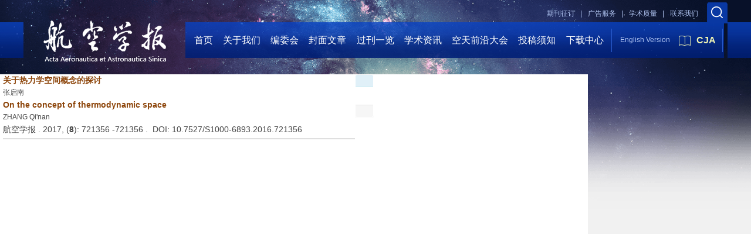

--- FILE ---
content_type: text/css;charset=UTF-8
request_url: https://hkxb.buaa.edu.cn/js/jqpagination/jqpagination.css
body_size: 1420
content:
.buneng{
  pointer-events:none;
  background: #aed1ed !important;
}
.page_ul{
  width: auto;
  overflow: hidden;
  height: 30px;
  list-style: none;
  padding: 0;
  margin: 0;
  display: inline;
  float: right;
}
.page_ul_two{
  width: auto;
  overflow: hidden;
  height: 30px;
  list-style: none;
  padding: 0;
  margin: 0;
  display: inline;
  float: right;
}
.no_background{
  background: none !important;
  color: #5095cb !important;
  margin-left: 5px !important;
  padding: 5px 0px !important;
}
.page_ul_two li{
  width: auto;
  float: left;
  margin-left: 10px;
  text-align: center;
  height: 30px;
  padding: 0px 10px;
  background: #5095cb;
  color: #fff;
  font-size: 12px;
  font-family: "寰蒋闆呴粦";
  line-height: 20px;
}
.page_ul_two li input{
  border: 1px solid #5095cb;
  outline: none;
}
.page_ul_two li a{
  color: #fff !important;
  text-decoration: none !important;
}
.page_ul li{
  width: auto;
  float: left;
  margin-left: 10px;
  text-align: center;
  height: 30px;
  padding: 0px 10px;
  background: #5095cb;
  color: #fff;
  font-size: 12px;
  font-family: "寰蒋闆呴粦";
  line-height: 30px;
}
.page_ul li input{
  border: 1px solid #5095cb;
}
.page_ul li a{
  color: #fff !important;
  text-decoration: none !important;
}
@media (min-width:200px) and (max-width:800px){
  .page_ul{
    width: fit-content;
    display: block;
    margin: 0 auto;
    clear: both;
    float: none;
  }
  .page_ul_two{
    width: fit-content;
    display: block;
    margin: 0 auto;
    float: none;
  }
  .hideinput{
    display: none;
  }
}


--- FILE ---
content_type: text/css;charset=UTF-8
request_url: https://hkxb.buaa.edu.cn/images/1000-6893/css/style.css
body_size: 103169
content:
@charset "utf-8";
/* CSS Document */

body{background: url(../img/top_bg.png) no-repeat center top #f1f1f1;background-size:100% auto;font-size:14px;}
td{font-size:14px;}
.header_cont{width:1200px;margin: 0 auto;height: 34px}
.header_a3,.header_a4,.header_a5{color: #b3c7f4;font-size: 12px;line-height: 18px;padding-left: 10px;display: block;margin-top: 14px;}
.header_a3:hover,.header_a4:hover,.header_a5:hover{color:#f0f4b3;}
.header_a2{display:block;width: 35px;height: 22px;line-height: 22px;font-size: 12px;color: #fff;background:  url(../img/login_icon.png) no-repeat 9px center #eb4901;border-radius: 3px;-webkit-border-radius: 3px;-moz-border-radius: 3px;padding-left: 26px;margin-left: 17px;margin-right: 10px;margin-top: 10px;}
.header_a1{display:block;width: 35px;height: 22px;line-height: 22px;font-size: 12px;color: #fff;background: url(../img/zhuce_icon.png) no-repeat 9px center #005faf;border-radius: 3px;-webkit-border-radius: 3px;-moz-border-radius: 3px;padding-left: 26px;margin-top: 10px;margin-right: 54px;}
.header_login{width: 80px;height: 30px;line-height: 22px;font-size: 16px;color: #fff;background:  url(../img/login_icon.png) no-repeat 9px center #eb4901;padding-left: 26px;border:0;border-radius: 3px;-webkit-border-radius: 3px;}
.J_Input{border:1px #ccc solid}
/*鐧诲綍鍜屾敞鍐�*/
.tanchaung_bg{background: url(../img/tanchuang_bg.png) repeat left top;width: 100%;position: fixed;top:0;left: 0;z-index: 999;display: none;}
.login_cont{width: 848px;height: 603px;position: fixed;top:50%;left: 50%;margin: -302px 0 0 -424px;background: url(../img/login_bg.png) no-repeat left bottom #fff;display: none;}
.login_cont_title{background: #1c53b0;height: 62px;position: relative;}
.login_cont_title p{background: url(../img/login_tc_icon.png) no-repeat 28px center;padding-left: 57px;font-size: 20px;color: #fff;line-height: 62px;}
.tanchang_arrow{position: absolute;top:62px;left: 96px;background: url(../img/tanchuang_arrow.png) no-repeat center top;width: 35px;height: 12px;}
.login_cont_cent{width: 384px;margin: 0 auto;padding-top: 73px;}
.login_name{border: 1px solid #bbbbbb;width: 378px;height: 38px;line-height: 38px;font-size: 14px;color: #444444;text-indent:17px;margin: 0 auto 25px auto;outline: none;}
.login_mima{border: 1px solid #bbbbbb;width: 378px;height: 38px;line-height: 38px;font-size: 14px;color: #444444;text-indent:17px;margin: 0 auto;outline: none;}
.login_mima_k{position: relative;height:65px;margin-bottom: 47px;}
.login_mima_icon{background: url(../img/mima_bg.png) no-repeat center center;width: 20px;height: 11px;position: absolute;top:15px;right: 10px;}
.forget_mima{font-size: 14px;color: #0066ff;text-decoration: underline;position: absolute;bottom: 0;right: 0;}
.login_state{width: 380px;height: 28px;}
.login_cont_cent label .login2{margin-right: 10px;}
.tc_login_btn{width: 380px;height: 40px;display: block;background:#eb4800;text-align: center;line-height: 40px;font-size: 18px;color: #fff;margin: 0 auto 4px auto;}
.tc_quxiao_btn{width: 380px;height: 40px;display: block;text-align: center;line-height: 40px;font-size: 18px;color: #888888;}
.tc_quxiao_btn:hover{background:#eb4800;color: #fff;}
.login_dsf{padding-top: 88px;}
.login_dsf span{font-size: 14px;color: #444444;line-height: 25px;}
.login_dsf a{width: 25px;height: 25px;margin: 0 9px;}
.zhaomima_cont{width: 848px;height: 603px;position: fixed;top:50%;left: 50%;margin: -302px 0 0 -424px;background:#fff;display: none;}
.zhaomima_cont_title{background: #1c53b0;height: 62px;position: relative;}
.zhaomima_cont_title p{background: url(../img/fanhuimm_icon.png) no-repeat 28px center;padding-left: 59px;font-size: 20px;color: #fff;line-height: 62px;}
.mima_cont_cent{width: 420px;margin: 0 auto;padding-top: 87px;}
.mima_title{font-size: 22px;color: #444444;height: 39px;line-height: 22px;}
.tishi_txt{background: url(../img/tishi_icon.png) no-repeat left center;font-size: 16px;color: #444444;padding-left: 19px;height:16px;line-height: 16px;margin-bottom: 35px;}
.mima_name{border: 1px solid #bbbbbb;width: 378px;height: 38px;line-height: 38px;font-size: 14px;color: #444444;text-indent:17px;margin: 0 auto 25px auto;outline: none;}
.yanzhengma_input{border: 1px solid #bbbbbb;width: 116px;height: 38px;line-height: 38px;font-size: 14px;color: #444444;text-indent:17px;margin-right: 10px;}
.yanzhengma_pic{width: 97px;height: 38px;border: 1px solid #bbbbbb;margin-right: 10px;}
.yanzheng_xiugai{}
.yanzheng_xiugai a{display: block;font-size: 14px;color: #444444;text-decoration: underline;padding-left: 20px;}
.yangzheng_huan{background: url(../img/shuaxin_icon.png) no-repeat left center;}
.yangzheng_yuyin{background: url(../img/yuyin_icon.png) no-repeat left center;}
.mima_tijiao_btn{width: 380px;height: 40px;display: block;background:#eb4800;text-align: center;line-height: 40px;font-size: 18px;color: #fff;margin-top: 87px;margin-bottom: 10px;}
.mima_quxiao_btn{width: 380px;height: 40px;display: block;text-align: center;line-height: 40px;font-size: 18px;color: #888888;}
.mima_quxiao_btn:hover{background:#eb4800;color: #fff;}
.tanchaung_bgzc{background: url(../img/tanchuang_bg.png) repeat left top;width: 100%;position: fixed;top:0;left: 0;z-index: 999;display: none;}
.zhuce_cont{width: 848px;height: 603px;position: fixed;top:50%;left: 50%;margin: -302px 0 0 -424px;background:#fff;}
.zhuce_hd{height: 75px;background: url(../img/zhuce_hd_bg1.jpg) no-repeat center top;width: 100%;}
.zhuce_hd li{width: 282.5px;height: 75px;text-align: center;line-height: 62px;}
.zhuce_hd li.on{background: url(../img/zhuce_hd_bg.png) no-repeat center top;}
.zhuce_hd li.zhuce_li1 a{background: url(../img/szyhm_Hicon.png) no-repeat left center;font-size: 20px;color: #909090;padding-left: 49px;}
.zhuce_hd li.zhuce_li2 a{background: url(../img/zc_youxiang_icon.png) no-repeat left center;font-size: 20px;color: #909090;padding-left: 49px;}
.zhuce_hd li.zhuce_li3 a{background: url(../img/zc_chenggong_icon.png) no-repeat left center;font-size: 20px;color: #909090;padding-left: 49px;}
.zhuce_hd li.zhuce_li1.on a{background: url(../img/szyhm_icon.png) no-repeat left center;color: #fff;}
.zhuce_hd li.zhuce_li2.on a{background: url(../img/zc_youxiang_Hicon.png) no-repeat left center;color: #fff;}
.zhuce_hd li.zhuce_li3.on a{background: url(../img/zc_chenggong_Hicon.png) no-repeat left center;color: #fff;}
.zhuce_bd{width: 385px;margin: 0 auto;}
.zhuce_bd>div{display: none;}
.szyhm_cont{padding-top: 37px;}
.szyhm_cont input[type=text]{border: 1px solid #bbbbbb;width: 378px;height: 38px;line-height: 38px;font-size: 14px;color: #444444;text-indent:17px;margin: 0 auto 34px auto;outline: none;}
.szyhm_cont input[type=password]{border: 1px solid #bbbbbb;width: 378px;height: 38px;line-height: 38px;font-size: 14px;color: #444444;text-indent:17px;margin: 0 auto 13px auto;outline: none;}
.zhuce_mima_k{position: relative;height:65px;margin-bottom: 40px;}
.mima_stade span{width: 22px;height: 12px;font-size: 12px;color: #888888;margin-right:3px;line-height: 12px;}
.mima_stade_s1{background: url(../img/mima_state_s1.png) no-repeat center bottom;}
.mima_stade_s2{background: url(../img/mima_state_s2.png) no-repeat center bottom;}
.mima_stade_s3{background: url(../img/mima_state_s3.png) no-repeat center bottom;}
.zhuce_check{width: 380px;height: 30px;}
.zhuce_check label .zhuce_check1{margin-right: 10px;}
.zhuce_col1{color: #0066ff;}
.zhuce_zhuce_btn{width: 380px;height: 40px;display: block;background:#eb4800;text-align: center;line-height: 40px;font-size: 18px;color: #fff;margin: 0 auto 4px auto;}
.zhuce_quxiao_btn{width: 380px;height: 40px;display: block;text-align: center;line-height: 40px;font-size: 18px;color: #888888;}
.zhuce_quxiao_btn:hover{background:#eb4800;color: #fff;}
.zhuce_youxiang_cont{padding-top: 70px;}
.zc_youxiang_title{font-size: 30px;color: #444444;line-height: 30px;text-align: center;margin-bottom: 65px;}
.zc_yx_tishi{background: url(../img/tishi_icon.png) no-repeat left center;font-size: 16px;color: #444444;padding-left: 16px;height:16px;line-height: 16px;margin-bottom: 9px;}
.zc_youxiang_btn{width: 380px;height: 40px;display: block;background:#eb4800;text-align: center;line-height: 40px;font-size: 18px;color: #fff;margin: 45px auto 19px auto;}
.zc_youxiang_tel{font-size: 14px;color: #444444;text-align: center;line-height: 14px;}
.zcyx_tel_col{color: #0066ff;}
.zc_zhuce_cont{padding-top: 142px;}
.zhuce_cont_title{font-size: 30px;color: #444444;line-height: 30px;text-align: center;margin-bottom: 30px;}
.zhuce_tishi{background: url(../img/tishi_icon.png) no-repeat left center;font-size: 16px;color: #444444;padding-left: 16px;height:16px;line-height: 16px;width: 280px;margin: 0 auto;}
.zc_zhuce_btn{width: 380px;height: 40px;display: block;background:#eb4800;text-align: center;line-height: 40px;font-size: 18px;color: #fff;margin: 58px auto 0 auto;}
.hkxb_header_top{width: 1200px;margin: 0 auto;}
.index_hkxb_top{margin: 0 auto;height: 75px;width:100%;margin-bottom:20px;}
.index_nav_l{width: calc((100% - 1200px)/2);height: 61px;background: url(../img/nav_bg.png) repeat left top;margin-top: 6px;}
.index_nav_r{width: calc((100% - 1200px)/2);height: 61px;background: url(../img/nav_bg.png) repeat left top;margin-top: 6px;}
.index_nav_cont{width: 1200px;margin: 0 auto;height: 75px;overflow: hidden;}
.index_hkxb_logo{width: 23%;height: 75px;}
.index_hkxb_logo img{display: block;margin: 0 auto;width: 100%;}
.index_nav_list{background:  url(../img/nav_bg.png) repeat left top;padding-left:0.5%;width: 60.5%;height: 61px;margin-top: 6px;}
.index_nav_list>li{line-height: 61px;padding: 0 3%;position: relative;}
.index_nav_list>li>a{font-size: 16px;color: #fff;}
.index_nav_list>li>a:hover{color:#f0f4b3;}
.index_span_icon{background:  url(../img/nav_arrow.png) no-repeat center 31px;width: 6px;height: 61px;position: absolute;top:0;right:10px;}
.index_language_E{background:  url(../img/nav_bg.png) repeat left top;width: 16%;height: 61px;margin-top: 6px;}
.language_E_btn{background:  url(../img/nav_line.png) no-repeat left center;font-size: 12px;color: #b3c7f4;line-height: 61px;padding: 0 7% 0 12%;}
.language_E_btn:hover{color:#f0f4b3;}
.index_Cia_btn{background: url(../img/nav_line.png) no-repeat right center;font-size: 16px;color: #f0f4b3;font-weight: bold;line-height: 61px;padding: 0 6% 0 0;}
.index_Cia_btn img{margin-right: 10px;display:inline-block;}
.index_cont{width: 1200px;margin: 0 auto;margin-top: 40px;}
.index_cont_l{width: 63%;}
/*index_cont*/
.index_banner{width: 100%;height:auto;}
.banner_l{width: 66.7%;height:318px}
.slideBox_Bl{ width:100%;overflow:hidden; position:relative;}
.slideBox_Bl .hd{ height:15px; overflow:hidden; position:absolute; right:5px; bottom:5px; z-index:1; }
.slideBox_Bl .hd ul{ overflow:hidden; zoom:1; float:left;  }
.slideBox_Bl .hd ul li{ float:left;cursor:pointer;background: url(../img/mk_zbzt_c1.png) no-repeat center center;width: 6px;height: 6px;margin-right: 11px;}
.slideBox_Bl .hd ul li.on{ background: url(../img/mk_zbzt_c2.png) no-repeat center center;}
.slideBox_Bl .bd{ position:relative; height:100%; z-index:0;   }
.slideBox_Bl .bd li{ zoom:1; vertical-align:middle; }
.slideBox_Bl .bd li a{display: block;}
.slideBox_Bl .bd img{ width:100%;display:block;height: 273px;}
.banner_l_txt{height: 45px;line-height: 45px;font-size: 16px;color: #010101;padding-left: 12px;background: #fff;}
.banner_l_txt_nowrap{
	width: 80%; 
	text-overflow: ellipsis; 
	overflow: hidden; 
	white-space: nowrap; 
	display:block;
}
.banner_r{width: 31.3%;}
.slideBox_Br{ width:100%;overflow:hidden; position:relative;height: 318px;}
.slideBox_Br .hd{ height:15px; overflow:hidden; position:absolute; right:5px; bottom:5px; z-index:1; }
.slideBox_Br .hd ul{ overflow:hidden; zoom:1; float:left;  }
.slideBox_Br .hd ul li{ float:left;cursor:pointer;background: url(../img/mk_zbzt_c1.png) no-repeat center center;width: 6px;height: 6px;margin-right: 11px;}
.slideBox_Br .hd ul li.on{ background: url(../img/mk_zbzt_c2.png) no-repeat center center;}
.slideBox_Br .bd{ position:relative; height:100%; z-index:0;   }
.slideBox_Br .bd li{ zoom:1; vertical-align:middle;height: 318px;position: relative;background: #fff;}
.slideBox_Br .bd li a{display: block;}
.slideBox_Br .bd img{ width:100%;display:block;height: 194px;}
.banner_r_F{background:url(../img/banner_r_icon.png) no-repeat center center;width: 41px;height: 40px;font-size: 12px;color: #fff;text-align: center;line-height: 15px;padding-top: 2px;position: absolute;top:174px;left: 0;}
.banner_r_title{font-size: 16px;color: #010101;line-height: 34px;padding-top: 20px;padding-left: 18px;
width: 90%; 
	text-overflow: ellipsis; 
	overflow: hidden; 
	white-space: nowrap; 
	display:block
}
.banner_r_txt{font-size: 14px;color: #484848;line-height: 18px;padding: 0 18px;}
.index_cont_tab{margin-top: 22px;width: 100%;margin-bottom: 20px;}
.index_four_check{border-top: 3px solid #1c53b0;background: #fff;margin-bottom: 16px;height: 35px;}
.index_four_check>div{width: 25%;text-align: center;margin: 0 auto;}
.index_check_all{font-size: 14px;color: #444444;line-height: 35px;margin: 0 116px 0 17px;}
.index_check_all input[type='checkbox']{margin-right: 7px;}
.index_four_zy{background: url(../img/index_btn1.png) no-repeat left center;font-size: 14px;color: #444444;line-height: 35px;padding-left: 18px;margin-right: 137px;}
.index_four_zy:hover{color:#2068e0;}
.index_four_sc{background: url(../img/index_four_icon2.png) no-repeat left center;font-size: 14px;color: #444444;line-height: 35px;padding-left: 18px;margin-right: 140px;position: relative;}
.index_four_sc:hover{color:#2068e0;}
.index_four_slt{background: url(../img/index_four_icon3.png) no-repeat left center;font-size: 14px;color: #444444;line-height: 35px;padding-left: 21px;}
.index_four_slt:hover{color:#2068e0;}
.shuchu_cont{position: absolute;margin: 0;padding: 0;background: #FFFFFF;border: 1px solid #ccc;z-index: 999;display: none;}
.shuchu_cont a{position: relative;display: block;margin: 0;padding: 5px 10px;width: auto;white-space: nowrap;text-align: left;text-decoration: none;background: #FFFFFF;color: #7a2702;font: 14px }
.shuchu_cont a:hover{background: #49A3FF;color: #FFF}
.index_check_cont{padding-left: 18px;position: relative;}
.index_check{position: absolute;top:2px;left:0;display: block;width: 13px;height: 13px;}
.index_cont_tab .slideTxtBox{ width:100%;background: #fff;padding-bottom: 36px;}
.index_cont_tab .slideTxtBox .hd{border-bottom:1px solid #ccc;position:relative;padding-top: 6px;height: 43px;}
.index_cont_tab .slideTxtBox .hd ul{height:42px;}
.index_cont_tab .slideTxtBox .hd ul li{ float:left;cursor:pointer;line-height: 42px;font-size: 14px;color: #383838;margin: 0 15px;}
.index_cont_tab .slideTxtBox .hd ul li.on,.index_cont_tab .slideTxtBox .hd ul li:hover{border-bottom:2px solid #295bcc;color: #012995;}
.index_cont_tab .slideTxtBox .hd ul li:hover a{color:#012995}
.index_cont_title{font-size:16px;color: #1c54b0;line-height: 21px;padding: 16px 16px 0 16px;}
.index_cont_tab .bd li{/*width: 728px;*/margin: 0 auto;padding: 0px 16px 0 16px;margin-bottom: 3px;;background: #fff;}
.index_cont_tab .bd li.checked{background: #f3f7ff;}
.index_tab_licont{border-bottom: 1px solid #cccccc;position: relative;padding-bottom: 20px;padding-top: 16px;}
.index_cont_tab .inBox .inBd li .date{ float:right; color:#999;}
.index_cont_tab .index_tab_title{height: 20px;}
.index_cont_tab .index_txt1{font-size: 16px;color: #010101;padding-right: 10px;line-height: 16px;height: 16px;}
.index_cont_tab .index_txt1 a{font-size: 16px;color: #010101;display: inline-block;}
.index_cont_tab .index_txt1 a:hover{color:#2068e0}
.index_cont_tab .index_btn1{background: url(../img/index_btn1.png) no-repeat 6px center #e2eff8;height: 20px;line-height: 20px;font-size: 14px;color: #2068e0;padding: 0 9px 0 24px;}
.index_cont_tab .index_btn1:hover{background: url(../img/index_btn1.png) no-repeat 6px center #d8e7f1;}
.index_cont_tab .index_btn1 span{font-size:14px;color: #383838;padding-left: 5px;}
.index_cont_tab .index_btn_F{margin-left: 6px;}
.index_cont_tab .index_tab_name{font-size: 14px;color: #383838;line-height: 34px;text-align:left;}
.index_cont_tab .index_zhushi_l{background: url(../img/zhushi_line.png) no-repeat right center;padding-right: 14px;}
.index_cont_tab .index_zhushi_l p{font-size: 14px;color: #383838;line-height: 24px;}
.index_cont_tab .index_zhushi_r{padding-left: 14px;}
.index_cont_tab .index_zhushi_r span{font-size: 14px;color: #383838;line-height: 24px;}
.index_cont_tab .zhushi_col1{font-size: 14px;color: #3b6ad0;padding: 0 12px;line-height: 24px;text-align:left;}
.index_cont_tab .index_zhushi_r a:hover{color:#2068e0;}
.index_cont_tab .zhushi_col1:hover{text-decoration:underline;color:#3b6ad0}
.index_cont_tab .zhushi_col1 span{font-size: 14px;color: #383838;padding-left: 5px;}
.index_cont_tab .index_tab_gjc{padding-top: 13px;}
.index_cont_tab .index_tab_gjc a{font-size: 14px;color: #295bcc;line-height: 23px;height: 23px;background: #e2eff8;border: 1px solid #cccccc;border-radius: 5px;-webkit-border-radius: 5px;-moz-border-radius: 5px;padding: 0 7px;margin-right: 9px;}
.index_cont_tab .index_tab_gjc a:hover{background:#d8e7f1}
.index_cont_tab .index_posi_btn{position: absolute;bottom:30px;right:8px;top:auto;}
.index_cont_tab .index_posi_btn a{width:75px;border: 1px solid #e4c656;padding-left: 30px;border-radius: 5px;-webkit-border-radius: 5px;-moz-border-radius: 5px;display: block;font-size: 12px;color: #572900;height: 23px;line-height: 23px;margin-bottom:10px;}
.index_cont_tab .index_posi_btn a.index_xz{background: url(../img/index_xz_icon.png) no-repeat 10px center;}
.index_cont_tab .index_posi_btn a.index_lll{background: url(../img/index_lll_icon.png) no-repeat 9px center;}
.index_cont_tab .index_posi_btn a.index_fx{background: url(../img/index_fx_icon.png) no-repeat 10px center;text-align:center;}
.index_cont_tab .index_posi_btn a.index_sc{background: url(../img/index_sc_icon.png) no-repeat 10px center;}
.index_cont_tab .index_posi_btn a:hover{color:#fff;}
.index_cont_tab .index_posi_btn a.index_xz:hover{background: url(../img/index_xz_icons.png) no-repeat 10px center #e4c656;}
.index_cont_tab .index_posi_btn a.index_lll:hover{background: url(../img/index_lll_icons.png) no-repeat 9px center #e4c656;}
.index_cont_tab .index_posi_btn a.index_fx{background: url(../img/index_fx_icon.png) no-repeat 10px center #e4c656;text-align:center;}
.index_cont_tab .index_posi_btn a.index_sc:hover{background: url(../img/index_sc_icons.png) no-repeat 10px center #e4c656;}
/*index_right*/
.index_cont_r{width: 31%;}
.mk_souso{width: 100%;position: relative;height: 108px;background: #fff;margin: 18px auto 0 auto;}
.mk_souso_cont{width: 91%;margin: 0 auto;}
.mk_souso_input{padding-top: 37px;}
.mk_souso_input input[type=text]{border: 1px solid #cccccc;background: #fff;width: 88%;height: 34px;line-height: 34px;font-size: 14px;color: #a5a5a5;text-indent:6%;}
.mk_souso_input input[type=button]{border: none;background: url(../img/sou_icon.png) no-repeat center center #eb4800;width: 36px;height:36px;cursor: pointer}
.mk_souso_input button{border: none;background: url(../img/sou_icon.png) no-repeat center center #eb4800;width: 36px;height:36px;cursor: pointer}
.sou_gjss{font-size: 14px;color: #3061ce;display: block;margin-left: auto;width: 60px;line-height: 35px;}
.mk_souso_F{background: url(../img/mk_souso_p1.png) no-repeat center center;width: 146px;height: 46px;position: absolute;top:-18px;left:6px;}
.mk_xszl{width: 100%;margin-top: 25px;border-top: 3px solid #1c53b0;padding-top: 1px;height: 176px;position: relative;}
.mk_xszl_F{background: url(../img/mk_xuzl_p1.png) no-repeat center center;width:90px;height:46px;position: absolute;top:-9px;left: 0;}
.mk_xszl_cont{background: #fff;padding-top: 8px;}
.mk_xszl_title{font-size: 14px;color: #444444;line-height:32px;text-align: center;}
.mk_xszl_list{padding-left: 40px;}
.mk_xszl_list li{background: url(../img/mk_xuzl_p2.png) no-repeat left center;padding-left: 22px;font-size: 14px;color: #999999;line-height: 26px;}
.mk_xszl_col1{color: #1c53b0;font-size: 14px;}
.mk_xszl_btn{padding: 10px 35px 16px 40px;}
.mk_xszl_btn a{border: 1px solid #d9d9d9;text-align: center;background: #e2eff8; font-size: 16px;color: #295bcc;height: 30px;line-height: 30px;border-radius: 3px;-webkit-border-radius: 3px;-moz-border-radius: 3px;width:97%;padding-right: 2%;margin-top: 10px;}
.mk_xszl_btn a i{margin-right: 16px;}
.mk_xszl_btn a.mk_xszl_btn2{text-indent: 13px;}
.mk_xszl_btn a.mk_xszl_btn1:hover{background: #305bb2;color: #fff;}
.mk_xszl_btn a.mk_xszl_btn2:hover{background: #305bb2;color: #fff;}

.mk_zuozhe{width: 100%;margin-top: 22px;border-top:3px solid #1c53b0;height: auto;background: #fff;padding-bottom:10px;}
.zuozhe_list{width: 25%;}
.zuozhe_list_pic{display: block;}
.zuozhe_list_pic img{display: block;margin: 0 auto;}
.zuozhe_list_txt{font-size: 14px;color: #55423a;background: url(../img/mk_zuozhe_pbg.png) no-repeat center bottom;display: block;text-align: center;height: 32px;line-height: 25px;}
.mk_login{width: 100%;height: 230px;margin-top: 27px;}
.mk_login_cont{height: 189px;position: relative;}
.mk_login_title{background: #1c53b0;height: 31px;margin-bottom: 18px;}
.mk_login_show{position: absolute;height: 154px;width: 100%;background: #fff;top:0;left: 0;display: block;}
.mk_zhuce_btn{background: url(../img/mk_login_p7.png) no-repeat right center;font-size: 14px;color: #fff;line-height: 31px;display: block;width:56px;padding-right: 10px;margin-left: auto;margin-right: 15px;} 
.mk_login_F{background: url(../img/mk_login_p6.png) no-repeat center center;width: 112px;height: 46px;position: absolute;top:0;left: 0;}
.mk_login_show input[type=text]{width: 87%;height: 23px;border: 1px solid #e2e2e2;margin: 0 auto;display: block;font-size: 14px;color: #bfbfbf;line-height: 23px;text-indent: 10px;}
.mk_login_show input[type=password]{width: 87%;height: 23px;border: 1px solid #e2e2e2;margin: 8px auto 12px auto;display: block;font-size: 14px;color: #bfbfbf;line-height: 23px;text-indent: 10px;}
.mk_login_btn{padding: 0 85px 0 85px;}
.mk_login_btn1{font-size: 12px;color: #1c54b0;line-height: 23px;}
.mk_login_btn2{width: 54px;height: 23px;line-height: 23px;text-align: center;border-radius: 20px;font-size: 14px;color: #1c53b0;background: #c1d7e6;}
.mk_login_hide{background: #ebecec;width: 100%;height: 154px;}
.mk_login_l{width: 20%;height: 154px;background: url(../img/mk_login_p10.png) no-repeat left top;}
.mk_login_ad{background: url(../img/mk_login_p3.jpg) no-repeat center center;width: 100%;height: 45px;background-size: 100%;}
.mk_login_ad img{display: block;margin: 0 auto;}
.mk_login_title2{font-size: 16px;color: #fff;width: 76%;text-align: center;line-height:35px;}
.mk_login_txt{font-size: 16px;color: #1c53b0;line-height: 19px;width: 76%;margin-top: 28px;text-align: center;margin-bottom: 8px;}
.mk_login_arrow{background: url(../img/mk_login_p2.png) no-repeat center center;width: 22px;height: 22px;margin-left: 22%;display: block;}
.mk_login_r{width: 79%;padding-top: 28px;text-align: center;}
.mk_login_ewmbtn{font-size: 14px;color: #1c53b0;line-height:15px;padding-top: 32px;}
.mk_login_ewmp1{margin: 0 8% 0 6%;}
.mk_login_ewmp2{margin: 0 5% 0 8%;}
.mk_zbzt{width: 100%;margin-top: 44px;border-top:3px solid #eb4800;padding-top: 1px;height: 350px;}
.mk_zbzt .slideGroup{ width:100%;position: relative;height: 350px;margin: 0 auto;}
.mk_zbzt .slideGroup .parHd{position:absolute;top:-21px;left: 0;width: 100%;z-index: 9;}
.mk_zbzt .slideGroup .parHd ul{height:32px;height: 46px;}
.mk_zbzt .slideGroup .parHd ul li{ float:left;cursor:pointer;font-size: 16px;color: #444444;line-height: 31px;height: 31px;background:url(../img/mk_zbzt_p2.png) no-repeat left top;width:90px;text-align: center;margin-right: 2px;}
.mk_zbzt .slideGroup .parHd ul li.li_one{height: 46px;}
.mk_zbzt .slideGroup .parHd ul li.on{background: #eb4800;color: #fff;}
.mk_zbzt .slideGroup .parHd ul li.li_one.on{background: url(../img/mk_zbzt_p1.png) no-repeat left top;}
.mk_zbzt .slideGroup .slideBox{ overflow:hidden; zoom:1;position:relative;}
.mk_zbzt .slideGroup .parBd{position: absolute;top:0;left: 0;}
.mk_zbzt .slideGroup .parBd ul{ overflow:hidden; zoom:1;}
.mk_zbzt .slideGroup .parBd .bd ul li{width: 100%;}
.zbzt_list_cont{width: 100%;background: #fff;padding-bottom: 44px;}
.zbzt_list_pic{width: 100%;height: auto;position: relative;overflow: hidden;}
.zbzt_list_pic img{display: block;width: 100%;max-height: 200px;}
.zbzt_pic_cover{background: url(../img/mk_zbzt_bg.png) repeat left top;width: 100%;height: 35px;text-indent:20px;font-size: 16px;color: #fff;line-height: 35px;position: absolute;bottom: 0;left: 0;}
.zbzt_txt{width: 90%;margin: 0 auto;}
.zbzt_zhusi{padding: 15px 0 15px 0;}
.zbzt_col1{color: #912c00;font-size: 14px;padding-right: 20px;}
.zbzt_col2{color: #5d5d5d;font-size: 14px;}
.zbzt_zhaiyao{padding: 0 0 17px 0;}
.zbzt_zhaiyao p{background: url(../img/mk_zbzt_icon1.png) no-repeat left center;font-size: 14px;color: #383838;line-height:19px;padding-left: 40px;}
.zbzt_list_more{font-size: 12px;color: #3061ce;}
.mk_zbzt .parBd .hd{position: absolute;bottom:16px;right: 0;}
.mk_zbzt .parBd .hd li{background: url(../img/mk_zbzt_c1.png) no-repeat center center;width: 6px;height: 6px;margin-right: 16px;}
.mk_zbzt .parBd .hd li.on{background: url(../img/mk_zbzt_c2.png) no-repeat center center;}
.mk_xzph{width: 100%;margin-top: 44px;border-top:3px solid #468cdb;padding-top: 3px;}
.mk_xzph .slideGroup{ width:100%;position: relative;margin: 0 auto;background: #fff;padding-bottom: 8px;}
.mk_xzph .slideGroup .parHd{position:absolute;top:-21px;left: 0;width: 100%;z-index: 9;}
.mk_xzph .slideGroup .parHd ul{height: 46px;}
.mk_xzph .slideGroup .parHd ul li{ float:left;cursor:pointer;font-size: 16px;color: #444444;line-height: 31px;height: 31px;background:url(../img/mk_xzph_p2.png) no-repeat left top;width:90px;text-align: center;margin-right: 2px;}
.mk_xzph .slideGroup .parHd ul li.li_one{height: 46px;}
.mk_xzph .slideGroup .parHd ul li.on{background: #468cdb;color: #fff;}
.mk_xzph .slideGroup .parHd ul li.li_one.on{background: url(../img/mk_xzph_p1.png) no-repeat left top;}
.mk_xzph .parBd{padding-top: 24px;}
.mk_xzph .parBd ul{width: 95%;margin: 0 auto;}
.mk_xzph .parBd ul li{border-bottom: 1px solid #c9c9c9;margin-bottom: 9px;}
.xzph_list_F{background: url(../img/mk_xzph_p4.png) no-repeat center center;width: 39px;height: 32px;margin-right: 2.8%;font-size:12px;color: #fff;text-align: center;line-height: 32px;}
.xzph_list_txt{font-size: 14px;color: #000000;line-height: 32px;width: 66%;overflow: hidden;text-overflow: ellipsis;white-space: nowrap;}
.xzph_list_txt:hover{color:#2068e0;}
.xzph_list_S{background: #e0f0f6;font-size: 12px;color: #000;width: 13%;min-width:46px;height: 25px;line-height: 25px;text-align: center;margin-top: 5px;}
.xzph_color_o{background: url(../img/mk_xzph_p3.png) no-repeat center center;}
.mk_kytd{width: 100%;margin-top: 26px;padding-bottom: 16px;}
.mk_kytd .slideGroup{ width:100%;margin: 0 auto;}
.mk_kytd .slideGroup .parHd ul{border-bottom: 3px solid #468cdb;}
.mk_kytd .slideGroup .parHd ul li{ float:left;cursor:pointer;font-size: 16px;color: #505050;line-height: 30px;height: 30px;background:#f1f1f1;width:85px;text-align: center;border-bottom: 5px solid #f1f1f1;}
.mk_kytd .slideGroup .parHd ul li.mk_kytd_lione{background: url(../img/mk_kytd_line.png) no-repeat right center #f1f1f1;}
.mk_kytd .slideGroup .parHd ul li.on{border-bottom: 5px solid #468cdb;color: #468cdb;}
.mk_kytd .slideGroup .parHd ul li.li_one.on{background: url(../img/mk_xzph_p1.png) no-repeat left top;}
.mk_kytd .parBd{position: relative;}
.mk_kytd .parBd .bd{padding: 0 4%;background: url(../img/mk_kytd_bg.png) repeat-y left top #e9f3fa;}
.mk_kytd .parBd .bd ul{width:100%}
.mk_kytd .parBd .bd ul li{width: 100%;}
.kytd_list_pic{height: 171px;width:29.5%;padding-top:26px;}
.kytd_list_pic img{display: inline-block;width: 100%;max-height:125px;}
.kytd_list_txt{width: 64%;padding-top: 20px;height: 158px;overflow: hidden;}
.kytd_title{font-size: 16px;color: #383838;line-height:22px;height: 32px;}
.kytd_txt{line-height: 21px;font-size: 14px;color: #383838;}
.mk_kytd .parBd .hd{position: absolute;bottom: -16px;right: 0;}
.mk_kytd .parBd .hd ul li{background: url(../img/mk_zbzt_c1.png) no-repeat center center;width: 6px;height: 6px;margin-right: 16px;}
.mk_kytd .parBd .hd ul li.on{background: url(../img/mk_zbzt_c2.png) no-repeat center center;}
.mk_yxsgzj{width: 100%;padding-top: 3px;position: relative;margin-top:10px;}
.mk_yxsgzj_F{background: url(../img/mk_yxxgzj_p1.png) no-repeat center center;width: 116px;height: 46px;position: absolute;top:-17px;left: 0;font-size:16px;color: #fff;line-height: 31px;text-align: center;}
.mk_yxsgzj_cont{background: #fff;padding: 30px 0 8px 0;position:  relative;}
.mk_yxsgzj_list{width:95%;margin: 0 auto;}
.mk_yxsgzj_list li{border-bottom: 1px solid #c9c9c9;margin-bottom: 9px;}
.yxsgzj_list_F{background: url(../img/mk_xzph_p4.png) no-repeat center center;width: 39px;height: 32px;margin-right: 2.8%;font-size:12px;color: #fff;text-align: center;line-height: 32px;}
.yxsgzj_list_txt{font-size: 14px;color: #000000;line-height: 32px;width: 86%;overflow: hidden;text-overflow: ellipsis;white-space: nowrap;}
.yxsgzj_list_txt:hover{color:#2068e0;}
.yxsgzj_list_S{background: #e0f0f6;font-size: 12px;color: #000;width: 11%;height: 25px;line-height: 25px;text-align: center;margin-top: 5px;}
.yxsgzj_color_o{background: url(../img/mk_xzph_p3.png) no-repeat center center;}
.yxsgzj_more{font-size: 12px;color: #3061ce;line-height:12px;position: absolute;top:-20px;right: 0;}

.mk_spzq{width: 100%;margin-top: 20px;}
.spzq_title{width: 100%;height: 29px;}
.spzq_title_txt{font-size: 16px;color: #1c53b0;line-height: 16px;}
.spzq_title_more{font-size:12px;color: #3061ce;padding-top:9px;line-height: 12px;}
.mk_spzq_cont{ width:100%;overflow:hidden; position:relative;border-top:3px solid #468cdb;height: 111px;}
.mk_spzq_cont .hd{ height:6px; overflow:hidden; position:absolute; right:5px; bottom:0; z-index:1; }
.mk_spzq_cont .hd ul{ overflow:hidden; zoom:1;}
.mk_spzq_cont .hd ul li{ float:left;background:url(../img/mk_zbzt_c1.png) no-repeat center center;width:6px;height:6px;margin-right:16px;cursor:pointer; }
.mk_spzq_cont .hd ul li.on{background: url(../img/mk_zbzt_c2.png) no-repeat center center; }
.mk_spzq_cont .bd{width:100%;background: #fff;height: 90px;}
.spzq_list_pic{width: 37%;height: 90px;overflow: hidden;margin-right: 4%;}
.spzq_list_pic img{display: block;width: 100%;height: 90px;}
.sqzq_list_txt{width: 54%;padding-top: 18px;margin-right:15px}
.spzq_txt1{font-size: 14px;color: #383838;line-height: 18px;height: 36px;overflow: hidden;}
.swiper_spzq_list a:hover .spzq_txt1:hover{color:#2068e0;}
.spzq_txt2{font-size: 14px;color: #383838;line-height: 14px;padding-top: 8px;text-align: right;}
.mk_last{width: 100%;margin-top: 20px;margin-bottom: 12px;}
.mk_last_top{padding:8px 5% 8px 0;margin-bottom: 7px;background: url(../img/mk_liat_p1.png) no-repeat 5% center #c1d7e6;}
.mk_last_top div{width: 80%;}
.mk_last_top p{font-size: 14px;color: #383838;line-height: 41px;width: 50%;}
.mk_last_col1{color: #ce8a22;font-size: 14px;}
.mk_last_bot{background: url(../img/mk_liat_p2.png) no-repeat 5% center #c1d7e6;padding: 8px 5% 8px 0;}
.mk_last_bot div{width:80%;}
.mk_last_bot font{position: absolute;top:50%;left:0;margin-top: -20px;width: 66px;}
.mk_last_bot font img{margin: 0 auto;display: block;}
.mk_last_bot a{width: 50%;line-height: 24px;}
.mk_last_bot a:hover{color:#ce8a22}
/*top*/
.hkxb_top{margin: 0 auto;height: 75px;}
.nav_l{width: calc((100% - 1200px)/2);height: 61px;background: url(../img/nav_bg.png) repeat left top;margin-top: 6px;}
.nav_r{width: calc((100% - 1200px)/2);height: 61px;background: url(../img/nav_bg.png) repeat left top;margin-top: 6px;}
.nav_cont{width: 1200px;margin: 0 auto;height: 75px;overflow: hidden;}
.hkxb_logo{width: 276px;height: 75px;}
.hkxb_logo img{display: block;margin: 0 auto;}
.nav_list{background:  url(../img/nav_bg.png) repeat left top;width: 730px;height: 61px;margin-top: 6px;}
.nav_list>li{line-height: 61px;padding: 0 23px;position: relative;}
.nav_list>li>a{font-size: 16px;color: #fff;}
.span_icon{background:  url(../img/nav_arrow.png) no-repeat center 31px;width: 6px;height: 61px;position: absolute;top:0;right:10px;}
.language_E{background:  url(../img/nav_bg.png) repeat left top;width: 194px;height: 61px;margin-top: 6px;}
.language_E_btn{background:  url(../img/nav_line.png) no-repeat left center;font-size: 12px;color: #b3c7f4;line-height: 61px;padding: 0 15px 0 15px;}
.Cia_btn{background: url(../img/nav_line.png) no-repeat right center;font-size: 16px;color: #f0f4b3;font-weight: bold;line-height: 61px;padding: 0 13px 0 0;}
.Cia_btn img{margin-right: 10px;display:inline-block;}
.zhaiyao_top{width: 1200px;margin: 34px auto 0 auto;background:  url(../img/zhaiyao_topbg.png) repeat left top;height: 65px;}
.zhaoyao_sou{margin-top: 14px;margin-left: 14px;width: 410px;}
.sou_input{background: #fff;border: 1px solid #cccccc;width: 248px;height: 34px;font-size: 14px;color: #a5a5a5;text-indent: 22px;line-height: 34px;margin-right: 1px;}
.sou_but{background:  url(../img/sou_icon.png) no-repeat center center #eb4800;width: 36px;height: 36px;border: 0;}
.souso_a1{font-size: 14px;color: #3061ce;text-decoration:underline;line-height: 36px;margin-left: 32px;}
.towStage_list li label{background: url(../img/check_icon1.png) no-repeat left center;padding-left: 20px;font-size: 14px;color: #383838;line-height: 63px;margin-left: 6px;font-size: 14px;color: #383838;margin-right: 10px;}
.towStage_list li input{ position: absolute; left: -9999px;}
.towStage_list li label.label_check{background: url(../img/check_icon2.png) no-repeat left center;}
.towStage_list li label.c_off{background: url(../img/check_icon1.png) no-repeat left center;}
.zhaiyao_position{width: 1200px;margin: 0 auto;height: 42px;line-height: 42px;color:#fff;font-size: 12px;}
.zhaiyao_position a{font-size: 12px;color: #fff;}
.twoStage_cont{width: 1200px;margin: 0 auto 60px auto;background:  url(../img/zhaiyao_topbg.png) repeat left top;position: relative;}
.zhaiyao_cont_top{width: 1140px;margin: 0 auto;}
.slide_cont{position: relative;border-bottom: 1px dashed #c0c0c0;}
.zhaiyao_title{font-size: 24px;color: #444444;padding-top: 30px;line-height: 24px;height: 24px;}
.zhaiyao_zhushi{height: auto;line-height: 12px;padding-bottom: 18px;padding-top: 15px;}
.zhaiyao_zhushi span{font-size: 12px;color: #c7c7c7;padding-right: 10px;}
.txt_btn{background:  url(../img/txt_icon.png) no-repeat 6px center #e2eff8;margin-top:19px;padding-left: 24px;font-size: 14px;color: #2068e0;padding-right: 15px;display:block;width:90px;height: 20px;line-height: 20px;position: relative;}
.txt_btn.txt_btn2{display: inline-block;margin-top: 0;}
.arrow_btn{background:  url(../img/arrow_a1.png) no-repeat center center;position: absolute;width: 15px;height: 20px;top:0;right: 0;}
.zhaitao_txt1{padding: 0 0 14px 0;}
.zhaitao_txt1 p{font-size: 14px;color: #444444;line-height: 26px;}
.pdf_btn{width: 113px;height: 57px;position: absolute;bottom:40px;right: 40px;}
.pdf_btn.pdf_btn2{bottom: 20px;}
.zhaiyao_from{font-size: 14px;color: #444444;padding-top: 14px;height: 46px;line-height: 14px;}
.font_color_b{font-size: 14px;color: #4a7fe3;padding-left: 10px;}
.zhaiyao_cont_bot{width: 100%;margin: 0 auto;}
.zhaiyao_bot_tab{height: 39px;background: #edf8ff;border-bottom: 2px solid #1c53b0;}
.zhaiyao_xiazai_btn{background:  url(../img/xiazai_icon.png) no-repeat left center;font-size: 14px;color: #444444;height: 39px;line-height: 39px;padding-left: 20px;width: 40px;margin-left: 20px;margin-right: 185px;}
.zhaiyao_hd{padding-left: 5px;}
.zhaiyao_hd li{font-size: 14px;color: #444444;padding: 0 26px;line-height: 39px;height: 39px;cursor: pointer;}
.zhaiyao_hd li.on{background: #1c53b0;color: #fff;}
.zhaiyao_list li{font-size: 14px;color: #444444;line-height: 39px;height: 39px;padding: 0 14px;}
.zhaiyao_bd{min-height: 200px;}
.zhaiyao_bd>div{display: none;}
.zhanyao_tab_bd1{width: 1130px;margin: 0 auto;}
.zhaiyao_tab_a{padding-top: 16px;}
.zhaiyao_tab_a a{font-size: 14px;color: #4a7fe3;text-decoration:underline;padding-right: 17px;line-height: 30px;}
.zhaiyao_detalis{padding-top: 23px;padding-bottom: 100px;}
.zhaiyao_detalis p{font-size:14px;color: #888888;line-height: 30px;margin-bottom: 10px;}
.zhanyao_tab_bd2{background:  url(../img/left_bg.png) repeat-y left top #fff;}
.quanwen_left{width: 262px;min-height: 360px;padding-left: 18px;padding-top: 25px;padding-bottom: 80px;}
.quanwen_l_check{font-size: 16px;color: #444444;height: 27px;line-height: 16px;}
.jiegou_txt{font-size: 14px;color: #444444;line-height: 30px;padding-left: 12px;}
.jiegou_list>li{line-height: 30px;padding-left: 12px;}
.jiegou_list>li>a{font-size: 14px;color: #444444;}
.jiegou_list>li>img{margin: 12px 0 26px 0;}
.jiegou_list_two>li{line-height: 30px;padding-left: 12px;}
.jiegou_list_two>li>a{font-size: 14px;color: #444444;}
.jiegou_list_two>li>img{margin: 12px 0 26px 0;}
.zhanyao_tab_bd3{background:  url(../img/left_bg.png) repeat-y left top #fff;}
.gfbtx_r{width: 860px;margin-left: 35px;}
.gfbtx_r_detalis img{margin: 8px 0 17px 0;}
.gfbtx_detalis_title{font-size: 16px;color: #444444;font-weight: normal;height: 25px;line-height: 16px;}
.gfbtx_zhushi{width: 702px;margin-bottom: 30px;}
.gfbtx_zhushi_t1{font-size: 14px;color: #888888;margin-right: 30px;line-height: 14px;}
.gfbtx_zhushi_t2{font-size: 14px;color: #1c53b0;text-decoration: underline;line-height: 14px;}
.gfbtx_zhushi_t3{background:  url(../img/xiazai_icon.png) no-repeat 9px center #e2eff8;border: 1px solid #cccccc;border-radius: 4px;-webkit-border-radius: 4px;-moz-border-radius: 4px;padding-left: 28px;width: 65px;height: 23px;line-height: 23px;margin-top: -12px;}

.quanwen_r{width: 860px;margin-left: 35px;}
.quanwen_detalis{padding-bottom:60px;}
.quanwen_detalis_title{font-size: 16px;color: #444444;font-weight: normal;height: 30px;line-height: 16px;padding-top: 38px;}
.quanwen_detalis p{line-height: 28px;font-size: 14px;color: #888888;}
.quanwen_img{position: relative;display: inline-block;margin-bottom: 15px;margin-top: 22px;}
.quanwen_img img{display: block;}
.quanwen_more{background:  url(../img/img_more.png) no-repeat center center;width: 27px;height: 27px;position: absolute;bottom: 0;right: 0;}
.backtop_btn{background:  url(../img/backtop_icon.png) no-repeat 10px center;margin-top:15px;height: 23px;border: 1px solid #e2e2e2;font-size: 14px;color: #383838;line-height: 23px;display:block;width: 65px;padding-left: 26px;}

.fudong{background:  url(../img/fudong.png) no-repeat center top;width: 55px;height:360px;position: absolute;top:286px;right:-75px;}
.fudong_a1{background:  url(../img/fudong_icon1.png) no-repeat center 13px;font-size: 14px;color: #fff;width: 35px;padding-top: 38px;display: block;margin: 6px auto 0 auto;text-align: center;line-height: 16px;height: 45px;}
.fudong_a2{background:  url(../img/fudong_icon2.png) no-repeat center 9px;font-size: 14px;color: #fff;width: 35px;padding-top: 38px;display: block;margin: 0px auto 15px auto;text-align: center;line-height: 16px;height: 42px;}
.fudong_a3{background:  url(../img/fudong_icon3.png) no-repeat center top;font-size: 14px;color: #595959;width: 35px;padding-top: 42px;display: block;margin: 0px auto 12px auto;text-align: center;line-height: 16px;height: 27px;}
.fudong_a4{background:  url(../img/fudong_icon4.png) no-repeat center top;font-size: 14px;color: #595959;width: 44px;padding-top: 42px;display: block;margin: 0px auto 30px auto;text-align: center;line-height: 16px;height: 15px;}
.fudong_a5{background:  url(../img/fudong_icon5.png) no-repeat center 3px;font-size: 12px;color: #595959;width: 35px;padding-top: 16px;display: block;margin: 0px auto 12px auto;text-align: center;line-height: 16px;height: 15px;}
.fudong_a4{position: relative;z-index: 999;}
    .hkxw_ewm{width: 150px;height: 150px;position: absolute;top:0;left: -150px;display:none}
    .hkxw_ewm img{display: block;width: 100%;height: 100%;}
    .fudong_a4:hover .hkxw_ewm{display: block;}
.fudong_a1:hover{color:#f0f4b3}
.fudong_a2:hover{color:#f0f4b3}
.fudong_a4:hover{color:#2068e0}
.fudong_a3:hover{color:#2068e0}
/*瀛︽姤鍔ㄦ��*/
.xbdt_cont{width: 1200px;margin: 0 auto 56px auto;position: relative;height: auto;}
.xbdt_cont_l{width: 348px;height:auto;background:#fff;}
.fbsj_top{background:  url(../img/zbdt_l_pic.jpg) no-repeat center top;width: 348px;height: 95px;border-bottom: 3px solid #468cdb;}
.fbsj_txt{background:  url(../img/zbdt_l_tbg.png) no-repeat left top;width: 144px;height: 57px;font-size:20px;color: #fff;text-align: center;line-height: 47px;}
.xbdt_cont_l .fbsj_list{width: 314px;margin: 23px auto 28px auto;}
.xbdt_cont_l .fbsj_list>li{margin-bottom: 2px;}
.xbdt_cont_l .fbsj_list>li>p{font-size: 18px;color: #295bcc;display: block;line-height: 42px;background: #f5fbff;padding-left: 20px;position: relative;}
.xbdt_cont_l .time_down_btn{background:  url(../img/time_arrow_down.png) no-repeat center center;width: 14px;height: 42px;position:absolute;top:0;right:20px;}
.xbdt_cont_l .time_up_btn{background:  url(../img/time_arrow_up.png) no-repeat center center #000;}
.xbdt_cont_l .fbsj_list>li.on>p{background: #2358b2;color: #fff;}
.xbdt_cont_l .fbsj_list>li.on .time_down_btn{background:  url(../img/time_arrow_up.png) no-repeat center center;}
.xbdt_cont_l .time_list_two{display: none;}
.xbdt_cont_l .list_two_l{margin-left: 25px;margin-top: 17px;margin-bottom: 15px;}
.xbdt_cont_l .list_two_l>li{font-size: 16px;color: #999999;line-height: 29px;height: 29px;margin-left: -3px;width: 100px;display: inline-block;border-left: 1px solid #d2d2d2;width:50%;}
.xbdt_cont_l .list_two_l>li>a{font-size: 16px;color: #999999;padding-left: 28px;display: block;margin-left: -5px;}
.xbdt_cont_l .list_two_l>li.current a{background:  url(../img/time_arrow.png) no-repeat left center;color: #333333;cursor: pointer;display: block;padding-left: 28px;}
.xbdt_fudong{background:url(../img/fudong.png) no-repeat center top;width: 55px;height:360px;position: absolute;}
.xbdt_cont_r{width: 784px;background: #fff;height: auto;padding: 0 22px 0 17px;}
.xbdt_cont_title{font-size: 20px;color: #444444;height: 60px;line-height: 55px;font-weight: bold;}
.font_color_o{font-size: 20px;color: #eb4800;}
.xbdt_cont_list li{background: #f8f8f8;position: relative;padding: 14px 0 14px 15px;margin-bottom: 10px;}
.xbdt_list_pic{width: 145px;height: 95px;overflow: hidden;margin-right: 23px;}
.xbdt_list_pic img{display: block;width: 100%;}
.xbdt_list_txt{width:500px;}
.xbdt_list_title{height: 33px;}
.title_font1{border: 1px solid #eb4901;font-size: 12px;color: #eb4800;margin-right:7px;height: 14px;width: 57px;text-align: center;line-height: 14px;margin-top: 6px;border-radius: 3px;-webkit-border-radius: 3px;-moz-border-radius: 3px;}
.title_font2{border: 1px solid #54c19c;font-size: 12px;color: #54c19c;margin-right:7px;height: 14px;width: 57px;text-align: center;line-height: 14px;margin-top: 6px;border-radius: 3px;-webkit-border-radius: 3px;-moz-border-radius: 3px;}
.title_font3{border: 1px solid #0b39a6;font-size: 12px;color: #0b39a6;margin-right:7px;height: 14px;width: 57px;text-align: center;line-height: 14px;margin-top: 6px;border-radius: 3px;-webkit-border-radius: 3px;-moz-border-radius: 3px;}
.title_txt{font-size: 16px;color: #383838;line-height: 27px;width: 420px;overflow: hidden;text-overflow: ellipsis;white-space: nowrap;}
.list_zhaiyao{font-size: 14px;color: #888888;line-height: 21px;height: 42px;overflow: hidden;}
.xbdt_list_time{background:  url(../img/xbdt_list_timebg.png) no-repeat left center;width: 61px;height: 43px;position: absolute;top:0;left: 0;padding-left: 6px;}
.time_day{font-size: 16px;color: #fff;padding-top:6px;height: 19px;line-height: 16px;}
.time_year{font-size: 12px;color: #fff;line-height: 12px;}
.xbdt_list_more{width: 83px;height: 21px;line-height: 21px;text-align: center;background: #eb4800;position: absolute;bottom: 7px;right:0;font-size: 12px;color: #fff;}
.list_li_two .xbdt_list_txt{margin-left: 58px;}
.xbdx_page{overflow: hidden;}
.xbdx_page_cont{padding: 35px 0 45px 0;}
.page_color_o{font-size: 14px;color: #eb4800;}
.page_txt{font-size: 14px;color: #383838;line-height: 25px;}
.page_prev{background:  url(../img/page_perv.png) no-repeat center center;width: 14px;height: 23px;margin: 0 10px 0 40px;}
.page_next{background:  url(../img/page_next.png) no-repeat center center;width: 14px;height: 23px;margin: 0 14px 0 8px;}
.page_input_t{width: 50px;height: 25px;border: 1px solid #e2e2e2;line-height: 25px;text-align: center;font-size: 14px;color: #383838;background: #fff;}
.page_input_b{background: #eb4800;border: 1px solid #d98c6a;width: 50px;line-height: 23px;height: 23px;text-align: center;font-size: 14px;color: #fff;}
.page_span{font-size: 14px;color: #383838;line-height: 25px;margin: 0 8px;}
/*瀛︽姤鍐呭*/
.xbnr_cont_l{width: 770px;background: #fff;}
.xbnr_cont_title{font-size: 24px;color: #444444;text-align: center;padding-top: 32px;height: 46px;line-height: 24px;font-weight:bold}
.xbdt_cont_name{font-size: 16px;color: #888888;line-height: 24px;max-width: 516px;width:80%;margin: 0 auto;text-align: center;}
.xbnr_detalis{width: 94%;margin: 13px auto 0 auto;border-top: 1px dashed #c7c7c7;padding-bottom: 80px;}
.xbnr_detalis_zhushi{text-align: center;padding: 14px 0 14px 0;}
.xbnr_detalis_zhushi span,.xbnr_detalis_zhushi a{font-size: 12px;color: #c7c7c7;}
.xbnr_detalis_zhushi a img{margin-left: 5px;}
.xbnr_detalis>img{margin: 0 auto 16px auto;display:block}
.xbnr_detalis img{margin: 0 auto 16px auto;max-width:100%;display:block}
.xbnr_pic_txt{font-size: 14px;color: #888888;text-align: center;height:40px;line-height: 14px;}
.xbnr_cont_txt{font-size: 14px;color: #000;line-height:30px;}
.xbnr_cont_r{width: 348px;background: #fff;}
.xbnr_r_top{background: url(../img/xbnr_r_p1.jpg) no-repeat center top;height: 93px;width: 100%;margin-bottom: 2px;}
.xbnr_r_title{background: url(../img/zbdt_l_tbg.png) no-repeat center center;width: 144px;height: 57px;font-size: 20px;color: #fff;text-align: center;line-height: 47px;}
.xbnr_r_list{border-top: 3px solid #468cdb;padding-bottom: 15px;padding-top: 5px;}
.xbnr_r_list li{width: 310px;margin: 0 auto;border-bottom: 1px dashed #dadada;padding: 7px 0;}
.xbnr_r_list li.noBord{border-bottom: 0;}
.xbnr_r_list li a{display: block;font-size: 16px;color: #383838;line-height: 27px;height: 27px;}
.xbnr_r_list li a p{overflow: hidden;text-overflow: ellipsis;white-space: nowrap;width: 100%;}
.xbnr_list_time{font-size: 14px;color: #888888;height: 24px;line-height: 24px;padding-left: 10px;}
/*鎶�鏈墠娌�*/
.jsqy_cont_list li{background: url(../img/jsqy_list_bg.png) no-repeat center top;background-size: cover;width: 378px;height: 338px;margin-right: 22px;margin-bottom: 28px;}
.jsqy_list_cont{width: 345px;margin: 0 auto;padding-top: 9px;}
.jsqy_list_pic{position: relative;}
.jsqy_list_pic a{display: block;}
.jsqy_list_pic a img{display: block;width: 216px;height: 291px;max-height: 358px;max-width: 345px;margin: 0 auto;}
.jsqy__pic_icon{position: absolute;top:0;left: 0;background: url(../img/jsqy_list_icon.png) no-repeat left top;width: 75px;height: 39px;padding-top: 12px;padding-left: 7px;display: none;}
.jsqy_year{font-size: 14px;color: #fff;height: 16px;line-height: 14px;}
.jsqy_time{font-size: 18px;color: #fff;line-height: 18px;}
.jsqy_pic_txt{background: url(../img/jsqy_list_repeatbg.png) repeat left top;width: 100%;height: 38px;text-indent: 11px;font-size: 16px;color: #fff;line-height: 38px;position: absolute;bottom: 0;left: 0;}
.jsqy_list_txt1{font-size: 14px;color: #444444;line-height: 30px;height: 30px;padding-top: 2px;width: 345px;margin: 0 auto;}
.jsqy_list_txt2{font-size: 14px;color: #444444;line-height: 16px;max-height: 32px;overflow: hidden;}
.jsqy_list_txt3{font-size: 14px;color: #444444;line-height: 16px;}
/*鎶ョぞ鏈嶅姟*/
.bsfw_cont li{width: 378px;background:url(../img/bsfw_list_bg.png) no-repeat center top;height: 418px;padding-top: 9px;position: relative;margin: 0 22px 15px 0;}
.bsfw_list_cont{width: 345px;margin: 0 auto;}
.bsfw_list_cont img{display:block;width:100%;max-width:345px;height:233px;max-height:233px;margin:0 auto;}
.bsfw_list_name{font-size: 16px;color: #444444;line-height: 40px;height: 40px;margin-top: 3px;overflow:hidden;text-overflow:ellipsis;white-space:nowrap;font-weight: bold;}
.bsfw_list_txt{font-size: 14px;color: #888888;line-height: 24px;text-align:justify;text-justify:inter-ideograph;}
.bsfw_list_more{background: #eb4800;font-size: 12px;color: #fff;position: absolute;bottom:41px;right: 4px;width: 83px;height: 21px;line-height: 21px;text-align: center;}
/*鎶曠椤荤煡*/
.tgxz_cont{background: url(../img/zhaiyao_topbg.png) repeat left top;width: 100%;}
.tgxz_backg{background: #fff;overflow:  hidden;}
.tgxz_cont_l{background: url(../img/tgxz_l_bg.png) repeat-y left top;background-size:100% auto;width: 184px;padding-top: 100px;position: relative;}
.tgxz_l_list{background: url(../img/tgxz_l_repeat.png) repeat-y 20px top #f8f7f7;padding-left:16px;position: absolute;top:100px;left: 0;}
.tgxz_l_list li{line-height: 38px;height: 38px;background: url(../img/tgxz_c1.png) no-repeat 1px center;padding-left: 18px;}
.tgxz_l_list li a{font-size: 14px;color: #444444;}
.tgxz_l_list li.current{background: url(../img/tgxz_c2.png) no-repeat left center;}
.tgxz_cont_r{width: 947px;padding-top: 39px;padding-bottom: 95px;}
.tgxz_cont_title{font-size: 24px;color: #444444;text-align: center;line-height:24px;height: 41px;font-weight: bold;padding-left: 103px;}
.tgxz_r_cont{/*width: 973px;*/}
.tgxz_cont_h{font-size: 24px;color: #666;font-weight: normal;background: url(../img/tgzx_line_bg.png) repeat-x left 22px;line-height: 42px;height: 42px;padding-left: 103px;}
.tgxz_cont_h div{display:inline-block;background: #fff;}
.tgzx_col1{color: #0c38a4;}
.tgxz_icon{margin-right: 15px;width: 42px;height: 42px;}
.tgxz_icon img{display: block;}
.xgtgxz_cont{padding: 10px 0 27px 150px;    overflow: hidden;}
.tgxz_cont_txt{font-size: 14px;color: #444444;line-height: 26px;text-align: justify;text-justify: inter-ideograph;}
.tgfw_li{padding: 24px 0 0 0;}
.tgfw_li a{cursor:text;background: url(../img/tgzx_cont_numbg.png) no-repeat center center;width:280px;height: 45px;font-size: 16px;color: #6684cc;font-weight: bold;padding-left: 30px;line-height: 45px;margin-bottom: 20px;margin-right: 43px;}
.tgfw_li a font{padding-left: 6px;}
.xgtgxz_marg{padding-bottom: 10px;padding-top: 2px;}
.xgtgxz_txt{background: url(../img/tgzx_cont_arrow.png) no-repeat left 9px;padding-left: 15px;font-size: 14px;color: #444444;line-height: 26px;text-align: justify;text-justify: inter-ideograph;}
.xgtgxz_list1{padding: 5px 0 15px 15px;}
.xgtgxz_list1 li{font-size:14px;color: #444444;line-height: 30px;width: 320px;}
.xzyq_cont{padding-left: 15px;}
.xzyq_col{font-size: 14px;color: #0c38a4;font-weight: bold;line-height: 14px;padding: 20px 0 15px 0;}
.xzyq_cont table{width: 100%;line-height: 40px;font-size: 14px;color: #444;margin-bottom: 28px;}
.xzyq_cont table td{border-bottom: 1px dashed #c9d6ff;padding-left: 11px;vertical-align: top;line-height:40px;}
.xzyq_td1{width: 227px;background: #f3f6ff;text-align: right;font-size: 14px;color: #444;font-weight: bold;padding-right: 11px;}
.tgxz_xiazai_btn{background: url(../img/tgzx_cont_xzicon.png) no-repeat 11px center #0c38a4;height: 25px;line-height: 25px;width:63px;padding-left:30px;display: inline-block;border-radius: 5px;-webkit-border-radius: 5px;-moz-border-radius: 5px;font-size: 14px;color: #fff;}
.tgxz_xiazai{background: url(../img/tgxz_xiazai_icon.png) no-repeat 10px center #e2eff8;height: 23px;line-height: 23px;border: 1px solid #cccccc;width: 64px;padding-left: 27px;display: inline-block;border-radius: 5px;-webkit-border-radius: 5px;-moz-border-radius: 5px;}
.tgxz_cont_txtbg{background: url(../img/tgxz_cont_p1.jpg) no-repeat left top;width:890px;height: 254px;position: relative;margin-left: 66px;margin-top: 20px;margin-bottom: 20px;}
.tgxz_cont_txtbg p{position: absolute;height: 36px;line-height: 36px;text-align: center;}
.tgxz_txt_p1{font-size: 14px;color: #fff;top:80px;left: 0;width: 120px;}
.tgxz_txt_p2{font-size: 14px;color: #0e6ec7;top:80px;left: 143px;width: 98px;}
.tgxz_txt_p3{font-size: 14px;color: #0e6ec7;top:80px;left: 306px;width: 98px;}
.tgxz_txt_p4{font-size: 14px;color: #0e6ec7;top:80px;left: 465px;width: 98px;}
.tgxz_txt_p5{font-size: 14px;color: #0e6ec7;top:80px;left:630px;width: 98px;}
.tgxz_txt_p6{font-size: 14px;color: #0e6ec7;top:80px;left: 789px;width: 98px;}
.tgxz_txt_p7{font-size: 14px;color: #0e6ec7;top:1px;left: 456px;width:120px;}
.tgxz_txt_p8{font-size: 14px;color: #0e6ec7;top:152px;left: 456px;width: 120px;}
.tgxz_cont_txtbg p.tgxz_txt_p9{font-size: 14px;color: #444444;top:159px;left: 43px;line-height: 24px;height: 80px;padding-top: 10px;}
/*鎴戠殑淇℃伅*/
.wdxx_cont{width: 1200px;margin:34px auto 56px auto;position: relative;height: auto;}
.wdxx_cont_cent{background: url(../img/wdxx_cont_bg.png) no-repeat center top;width: 100%;height: 640px;}
.wdxx_cont_cent .hd{background: url(../img/wdxx_hd_bg.png) no-repeat center top #e2eff8;width: 219px;}
.wdxx_hd_title{font-size: 20px;color: #fff;font-weight: bold;text-align: center;line-height:60px;height: 60px;margin-bottom: 30px;}
.wdxx_hd_list li{height: 59px;line-height: 59px;margin-bottom: 15px;}
.wdxx_hd_list li a{font-size: 16px;color: #06257b;display: block;background: url(../img/wdxx_hd_arrow1.png) no-repeat 186px center;padding-left: 63px;}
.wdxx_hd_list li.on a{background: url(../img/wdxx_hd_arrow2.png) no-repeat 186px center;}
.wdxx_hd_list li.wdxx_hd_li1{background: url(../img/wdxx_hd_li1.png) no-repeat 26px center #e2eff8;}
.wdxx_hd_list li.wdxx_hd_li1.on{background: url(../img/wdxx_hd_li1H.png) no-repeat 26px center #c7dfef;}
.wdxx_hd_list li.wdxx_hd_li2{background: url(../img/wdxx_hd_li2.png) no-repeat 26px center #e2eff8;}
.wdxx_hd_list li.wdxx_hd_li2.on{background: url(../img/wdxx_hd_li2H.png) no-repeat 26px center #c7dfef;}
.wdxx_hd_list li.wdxx_hd_li3{background: url(../img/wdxx_hd_li3.png) no-repeat 26px center #e2eff8;}
.wdxx_hd_list li.wdxx_hd_li3.on{background: url(../img/wdxx_hd_li3H.png) no-repeat 26px center #c7dfef;}
.wdxx_hd_list li.wdxx_hd_li4{background: url(../img/wdxx_hd_li4.png) no-repeat 26px center #e2eff8;}
.wdxx_hd_list li.wdxx_hd_li4.on{background: url(../img/wdxx_hd_li4H.png) no-repeat 26px center #c7dfef;}
.wdxx_cont_cent .bd{width: 980px;}
.wdxx_cont_cent .bd>div{width: 900px;margin: 47px auto 0 auto;}
.wdxx_bd_table1{width: 100%;height: 200px;background: #fff;border-right: 1px solid #e8e8e8;}
.wdxx_bd_table1 tr th{border-top: 2px solid #1c53b0;height: 47px;font-size: 16px;color: #304269;font-weight: normal;border-bottom: 1px solid #e8e8e8;}
.wdxx_bd_table1 tr td{border-bottom: 1px solid #e8e8e8;border-left: 1px solid #e8e8e8;height: 59px;}
.wdxx_bd_table1 th.table_th2{width: 202px;border-left: 1px solid #e8e8e8;border-right: 1px solid #e8e8e8;}
.wdxx_bd_table1 tr.odd td{background: #f9f9f9;}
.table_td1{padding-left: 30px;}
.table_time{text-align: center;}
.wdxx_td_p1{font-size: 14px;color: #444444;}
.wdxx_td_p2{font-size: 12px;color: #1c53b0;}
.wdxx_table_btn{text-align: center;width: 280px;padding: 0 0 0 23px;}
.wdxx_table_btn a{height: 23px;line-height:23px;border: 1px solid #cccccc;border-radius: 5px;-webkit-border-radius: 5px;-moz-border-radius: 5px;width: 35px;font-size: 14px;color: #444444;padding-left: 29px;margin: 0 10px;}
.wdxx_table_btn a.wdxx_btn_a1{background: url(../img/wdxx_btn_icon1.png) no-repeat 7px center;}
.wdxx_table_btn a.wdxx_btn_a2{background: url(../img/wdxx_btn_icon2.png) no-repeat 11px center;}
.wdxx_table_btn a.wdxx_btn_a3{background: url(../img/wdxx_btn_icon3.png) no-repeat 12px center;}
/*杩囧垔涓�瑙�*/
.twos_gkyl_l{width: 348px;}
.twos_gkyl_mk{background:#fff;margin-bottom: 20px;}
.twos_gkyl_mk1{background: url(../img/twos_gkyl_mkp1.jpg) no-repeat center top;height: 93px;width: 100%;margin-bottom: 2px;}
.twos_gkyl_mklist1{margin: 0 auto;border-top: 3px solid #468cdb;margin-top: 2px;padding:23px 17px 10px 17px;overflow: hidden;}
.twos_gkyl_mklist1 li{height: 42px;line-height:42px;text-align: center;margin-bottom: 12px;background: #f5fbff;}
.twos_gkyl_mklist1 li a{font-size:18px;color: #295bcc;}
.twos_gkyl_mklist1 li:hover,.twos_gkyl_mklist1 li.current{background: #1d54b0;cursor: pointer;}
.twos_gkyl_mklist1 li:hover a,.twos_gkyl_mklist1 li.current a{color: #fff;}
.twos_gkyl_mk2{background: url(../img/twos_gkyl_mkp2.jpg) no-repeat center top;height: 93px;width: 100%;margin-bottom: 2px;}
.twos_gkyl_mklist2{margin: 0 auto;border-top: 3px solid #468cdb;margin-top: 2px;padding:7px 17px 16px 17px;overflow: hidden;}
.twos_gkyl_mklist2 li{border-bottom: 1px dashed #dadada;padding: 7px 0 5px 0;}
.twos_gkyl_mklist2 li:hover .twos_xzph_txt{color:#2068e0}
.twos_xzph_txt{font-size:16px;color: #383838;line-height: 28px;overflow: hidden;text-overflow: ellipsis;white-space: nowrap;}
.twos_xzpx_liang{font-size: 14px;color: #888888;line-height:24px;padding-left: 12px;}
.twos_gkyl_r{width: 826px;background: #fff;padding: 17px 0 0 0;}
.twos_gkylr_title{font-size: 20px;color:#797979;padding-left:0;line-height: 20px;margin-bottom: 24px;font-weight: bold;}
.twos_gkyl_co1{font-size: 20px;color: #eb4800;}
.twos_gkyl_piclist{width: 710px;margin: 0 auto;border-bottom: 1px dashed #ababab;padding-bottom: 3px;padding-left: 12px;}
.twos_gkyl_piclist a{margin-right: 46px;}
.twos_gkyl_piclist dt{width: 139px;height: 190px;overflow: hidden;}
.twos_gkyl_piclist dt img{display: block;width: 100%;height: 100%;}
.twos_gkyl_piclist dd p{font-size:16px;color: #444444;line-height:26px;text-align: center;padding: 10px 0 10px;}
.twos_gkyl_timelist{width:692px;margin: 0 auto;}
.timelist{padding: 27px 0 44px 0;}
.timelist>li{margin-bottom: 9px;}
.timelist_title{width: 62px;height: 40px;background: #2157b2;font-size: 14px;color: #fff;text-align: center;line-height: 40px;}
.timelist2>li{width: 62px;height: 40px;text-align: center;line-height: 40px;background: #f5f5f5;margin-right: 1px;}
.timelist2>li>a{font-size:14px;color: #444444;}
.twos_gkyls_list{width: 692px;margin: 0 auto;padding: 19px 0 122px 0;}
.twos_gkyls_list li{line-height: 36px;}
.twos_gkyls_list li a{font-size:14px;color: #444444;}
.twos_gkyls_list li a:hover{color:#2068e0}
/*楂樼骇鎼滅礌缁撴灉椤甸潰*/
.gjssjg_cont{width: 1200px;margin: 0 auto 56px auto;position: relative;height: auto;}
.gjssjg_cont_l{width:348px;}
.gjssjg_l_mk{background:#fff;margin-bottom: 25px;}
.gjssjg_l_mk1{background: url(../img/gjssjg_mk_p1.jpg) no-repeat center top;height: 93px;width: 100%;margin-bottom: 2px;background-size: 100% 100%;}
.gjssjg_l_mk2{background: url(../img/gjssjg_mk_p2.jpg) no-repeat center top;height: 93px;width: 100%;margin-bottom: 2px;background-size: 100% 100%;}
.gjssjg_l_mk3{background: url(../img/gjssjg_mk_p3.jpg) no-repeat center top;height: 93px;width: 100%;margin-bottom: 2px;background-size: 100% 100%;}
.gjssjg_l_mk4{background: url(../img/gjssjg_mk_p4.jpg) no-repeat center top;height: 93px;width: 100%;margin-bottom: 2px;background-size: 100% 100%;}
.gjssjg_l_mk5{background: url(../img/gjssjg_mk_p5.jpg) no-repeat center top;height: 93px;width: 100%;margin-bottom: 2px;background-size: 100% 100%;}
.gjssjg_l_mk6{background: url(../img/gjssjg_mk_p6.jpg) no-repeat center top;height: 93px;width: 100%;margin-bottom: 2px;background-size: 100% 100%;}
.gjssjg_l_mk7{background: url(../img/gjssjg_mk_p7.jpg) no-repeat center top;height: 93px;width: 100%;margin-bottom: 2px;background-size: 100% 100%;}
.gjssjg_l_mk8{background: url(../img/gjssjg_mk_p8.jpg) no-repeat center top;height: 93px;width: 100%;margin-bottom: 2px;background-size: 100% 100%;}
.gjssjg_mk1_bot{border-top: 3px solid #468cdb;margin-top: 2px;padding: 16px 17px 15px 17px;}

.gjssjg_check1,.gjssjg_check2,.gjssjg_check3{line-height: 30px;padding-bottom: 10px;}
.gjssjg_check1 label,.gjssjg_check2 label,.gjssjg_check3 label{font-size: 14px;color: #888888;margin-right: 40px;display: block;line-height: 34px;}
.gjssjg_check1 label input,.gjssjg_check2 label input,.gjssjg_check3 label input{margin-right: 6px;}
.gjssjg_mk1_botye{overflow: hidden;}
.gjssjg_mk1_botye .fbsj_list{width: 314px;margin: 23px auto 28px auto;}
.gjssjg_mk1_botye .fbsj_list>li{margin-bottom: 2px;}
.gjssjg_mk1_botye .fbsj_list>li>p{font-size: 18px;color: #295bcc;display: block;line-height: 42px;background: #f5fbff;padding-left: 20px;position: relative;}
.gjssjg_mk1_botye .time_down_btn{background:  url(../img/time_arrow_down.png) no-repeat center center;width: 14px;height: 42px;position:absolute;top:0;right:20px;}
.gjssjg_mk1_botye .time_up_btn{background:  url(../img/time_arrow_up.png) no-repeat center center #000;}
.gjssjg_mk1_botye .fbsj_list>li.on>p{background: #2358b2;color: #fff;}
.gjssjg_mk1_botye .fbsj_list>li.on .time_down_btn{background:  url(../img/time_arrow_up.png) no-repeat center center;}
.gjssjg_mk1_botye .time_list_two{display: none;}
.gjssjg_mk1_botye .list_two_l{margin-left: 25px;margin-top: 17px;margin-bottom: 15px;}
.gjssjg_mk1_botye .list_two_l>li{font-size: 16px;color: #999999;line-height: 29px;height: 29px;margin-left: -3px;width: 100px;display: inline-block;border-left: 1px solid #d2d2d2;width:50%;}
.gjssjg_mk1_botye .list_two_l>li>a{font-size: 16px;color: #999999;padding-left: 28px;display: block;margin-left: -5px;}
.gjssjg_mk1_botye .list_two_l>li.current a{background:  url(../img/time_arrow.png) no-repeat left center;color: #333333;cursor: pointer;display: block;padding-left: 28px;}
.gjssjg_cont_r{width: 770px;background: #fff;}
.gjssjg_r_top{padding: 17px 10px 0 16px;}
.gjssjg_r_title{font-size: 20px;color: #797979;line-height: 20px;font-weight: bold;}
.gjssjg_col1{font-size: 20px;color: #eb4800;font-weight: bold;}
.gjddjg_yeshu span{color: #888888;font-size: 14px;}
.gjddjg_yeshu a{font-size: 14px;color: #888888;padding: 0 5px;}
.gjddjg_yeshu a.active{color:#036cb4;}
.gjssjg_r_cont{width: 750px;margin: 0 auto;}
.gjssjg_r_cont .hd{border-bottom: 1px solid #cccccc;width: 100%;height: 44px;}
.gjssjg_r_cont .hd ul{padding-left: 12px;}
.gjssjg_r_cont .hd li{font-size: 14px;color: #383838;line-height: 43px;margin-bottom: 0px;padding: 0 10px;cursor: pointer;}
.gjssjg_r_cont .hd li.on{color: #012995;border-bottom: 2px solid #295bcc;}
.gjssjg_r_cont .bd li{width: 728px;margin: 0 auto;border-bottom: 1px solid #cccccc;padding: 22px 18px 20px 11px;position: relative;}
.gjssjg_r_cont .bd li .date{ float:right; color:#999;  }
.gjssjg_r_cont .bd>div{padding-bottom: 45px;position: relative;}
.gjssjg_xbdx_page2{position: absolute;top:-53px;right: 0;}
.gjssjg_r_cont .index_tab_title{height: 20px;}
.gjssjg_r_cont .index_txt1{font-size: 16px;color: #010101;padding-right: 10px;line-height: 16px;font-weight: bold;}
.gjssjg_r_cont .index_btn1{background: url(../img/index_btn1.png) no-repeat 6px center #e2eff8;height: 20px;line-height: 20px;font-size: 14px;color: #2068e0;padding: 0 9px 0 24px;}
.gjssjg_r_cont .index_btn_F{margin-left: 6px;}
.gjssjg_r_cont .index_tab_name{font-size: 14px;color: #383838;line-height: 34px;}
.gjssjg_r_cont .index_zhushi_l{background: url(../img/zhushi_line.png) no-repeat right center;padding-right: 14px;}
.gjssjg_r_cont .index_zhushi_l p{font-size: 14px;color: #383838;line-height: 24px;}
.gjssjg_r_cont .index_zhushi_r{padding-left: 14px;}
.gjssjg_r_cont .index_zhushi_r p{font-size: 14px;color: #383838;line-height: 24px;}
.gjssjg_r_cont .zhushi_col1{font-size: 14px;color: #3b6ad0;padding: 0 12px;}
.gjssjg_r_cont .index_tab_gjc{padding-top: 13px;}
.checkbox1{position: absolute;left: 2px;}
.gjssjg_r_cont .index_tab_gjc a{font-size: 14px;color: #295bcc;line-height: 23px;height: 23px;background: #e2eff8;border: 1px solid #cccccc;border-radius: 5px;-webkit-border-radius: 5px;-moz-border-radius: 5px;padding: 0 7px;margin-right: 9px;}
.gjssjg_r_cont .index_posi_btn{position: absolute;top:39px;right:42px;}
.gjssjg_r_cont .index_posi_btn a{width:98px;border: 1px solid #e4c656;border-radius: 5px;-webkit-border-radius: 5px;-moz-border-radius: 5px;display: block;font-size: 12px;color: #572900;height: 23px;line-height: 23px;margin-bottom:10px;}
.gjssjg_r_cont .index_posi_btn a.index_xz{background: url(../img/index_xz_icon.png) no-repeat 10px center;padding-left: 30px;width: 68px;}
.gjssjg_r_cont .index_posi_btn a.index_lll{background: url(../img/index_lll_icon.png) no-repeat 9px center;padding-left: 30px;width: 68px;}
.gjssjg_r_cont .index_posi_btn a.index_fx{background: url(../img/index_sc_icon.png) no-repeat 10px center;text-align:center;}
.gjssjg_r_cont .backtop_btn{margin-left: 9px;}
.gjssjg_r_cont .xbdx_page{overflow: hidden;}
.gjssjg_r_cont .xbdx_page_cont{padding: 20px 0 0 0;}
.gjssjg_r_cont .page_color_o{font-size: 14px;color: #eb4800;}
.gjssjg_r_cont .page_txt{font-size: 14px;color: #383838;line-height: 25px;}
.gjssjg_r_cont .page_prev{background:  url(../img/page_perv.png) no-repeat center center;width: 14px;height: 23px;margin: 0 10px 0 40px;}
.gjssjg_r_cont .page_next{background:  url(../img/page_next.png) no-repeat center center;width: 14px;height: 23px;margin: 0 14px 0 8px;}
.gjssjg_r_cont .page_input_t{width: 50px;height: 25px;border: 1px solid #e2e2e2;line-height: 25px;text-align: center;font-size: 14px;color: #383838;background: #fff;}
.gjssjg_r_cont .page_input_b{background: #eb4800;border: 1px solid #d98c6a;width: 50px;line-height: 23px;height: 23px;text-align: center;font-size: 14px;color: #fff;}
.gjssjg_r_cont .page_span{font-size: 14px;color: #383838;line-height: 25px;margin: 0 8px;}
.retrieve_list li{background: url(../img/retrieve_icon.png) no-repeat left;text-indent:7px;line-height: 34px;font-size: 16px;overflow: hidden;text-overflow: ellipsis;white-space: nowrap;}
.retrieve_list li a{font-size: 16px;color: #444444;}
.publish_time{width: 314px;}
.publish_time li{height: 42px;line-height: 42px;background: #f5fbff;text-indent: 14px;margin-top: 2px;}
.publish_time li a{font-size: 16px;color: #444;}
.gjss_paging>li{width: 48px;height: 23px;line-height: 23px;border: 1px solid #d3d3d3;float: left;text-align: center;background: #dfdfdf;margin-left: 17px;}
.gjss_paging>li>a{display: block;width: 100%;height: 100%;color: #444;}
.gjss_paging_page{float: right;margin-right: 24px;line-height: 25px;}
.gjss_paging_jl{float: right;line-height: 25px;}
.gjss_paging{float: right;margin-right: 40px;}
.gjss_paging .active{background: #eb4800;border: 1px solid #d98d6b;}
.gjss_paging .active a{color: #fff;}
.gjssjg_tools{display: flex;width: 752px;height: 35px;line-height: 35px; border-top: 3px solid #1c53b0;background: #f7f7f7;margin-top: 20px;}
.gjssjg_tools>div{width: 25%;text-align: center;}
.gjssjg_tools .checkall_box{text-align: left;text-indent: 18px;}
.gjssjg_tools>div>a>img{margin-right: 6px;}
.gissjg_td{width: 696px; position: relative;padding: 22px 32px 22px 22px; margin: 0 auto;border-bottom: 1px solid #ccc;}
.gjss_paging_cont{padding: 0 15px 35px 15px;position: relative;}
.gjss_paging_cont0{position: relative;margin-bottom: 20px;}
.gjss_paging_gotop{background:  url(../img/backtop_icon.png) no-repeat 10px center;border: 1px solid #e2e2e2;width: 65px;padding-left: 26px;height: 23px;float: left;text-align: center;line-height: 23px;font-size: 14px;}

/*鏂囩珷鍒楄〃椤�*/
.wzlby_l_mk1{background: url(../img/gjssjg_mk_p1.jpg) no-repeat center top;height: 93px;width: 100%;margin-bottom: 2px;}
.wzlby_l_mk2{background: url(../img/gjssjg_mk_p2.jpg) no-repeat center top;height: 93px;width: 100%;margin-bottom: 2px;}
.wzlby_l_mk3{background: url(../img/gjssjg_mk_p3.jpg) no-repeat center top;height: 93px;width: 100%;margin-bottom: 2px;}
.wzlby_mk1_bot{border-top: 3px solid #468cdb;margin-top: 2px;padding: 16px 0 15px 23px;}
.wzlby_check1,.wzlby_check2{line-height: 30px;padding-bottom: 10px;}
.wzlby_check1 label,.wzlby_check2 label{font-size: 14px;color: #888888;margin-right: 40px;display: block;line-height: 34px;}
.wzlby_check1 label input,.wzlby_check2 label input{margin-right: 6px;}
.wzlby_mk1_botye{overflow: hidden;}
.wzlby_mk1_botye .fbsj_list{width: 314px;margin: 23px auto 28px auto;}
.wzlby_mk1_botye .fbsj_list>li{margin-bottom: 2px;}
.wzlby_mk1_botye .fbsj_list>li>p{font-size: 18px;color: #295bcc;display: block;line-height: 42px;background: #f5fbff;padding-left: 20px;position: relative;}
.wzlby_mk1_botye .time_down_btn{background:  url(../img/time_arrow_down.png) no-repeat center center;width: 14px;height: 42px;position:absolute;top:0;right:20px;}
.wzlby_mk1_botye .time_up_btn{background:  url(../img/time_arrow_up.png) no-repeat center center #000;}
.wzlby_mk1_botye .fbsj_list>li.on>p{background: #2358b2;color: #fff;}
.wzlby_mk1_botye .fbsj_list>li.on .time_down_btn{background:  url(../img/time_arrow_up.png) no-repeat center center;}
.wzlby_mk1_botye .time_list_two{display: none;}
.wzlby_mk1_botye .list_two_l{border-left: 1px solid #d2d2d2;margin-left: 25px;margin-top: 17px;margin-bottom: 15px;}
.wzlby_mk1_botye .list_two_l>li{font-size: 16px;color: #999999;line-height: 29px;height: auto;padding-left: 28px;margin-left: -3px;width:90%;}
.wzlby_mk1_botye .list_two_l>li>a{font-size: 16px;color: #999999;}
.wzlby_mk1_botye .list_two_l>li.current{background:  url(../img/time_arrow.png) no-repeat left 6px;color: #333333;cursor: pointer;}
.wzlby_mk1_botye .list_two_l>li.current>a{color: #333333;}
.list_three_l{display: none;}
.list_three_l>li{background: url(../img/list_book_icon.png) no-repeat left center;line-height: 29px;padding-left: 30px;}
.list_three_l>li>a{font-size: 14px;color: #444444;}
.list_three_l>li:hover>a{color: #295bcc;}
.gjssjg_r_cont .youxian_btn{position: relative;}
.gjssjg_r_cont .youxian_btn img{position: absolute;top:-10px;right: -10px;}
.gjssjg_r_cont .zhushi_Hcol1{color: #dedede;}
/*楂樼骇鎼滅储*/
.gjssjg_r_search_cont{width: 90%;margin: 15px auto 0;padding: 0 23px; background: #fafafa;border-bottom: 5px solid #f7f7f7;}
.gjssjg_r_search{width: 100%;border: 1px solid #ccc;height: 28px;text-indent: 10px;}
.gjssjg_r_search_box{padding: 24px 0;border-bottom: 1px dashed #ccc;}
.gjssjg_r_search_title{width: 90px;height: 30px;background: #e2eff8;color: #1c53b0;font-size: 14px;line-height: 30px;text-align: center;}
.gjssjg_r_search_inline{line-height: 30px;margin-left: 20px;font-size: 14px;}
.gjssjg_r_search_inline .page_text{width: 46px;height: 23px;border: 1px solid #ccc;margin: 0 9px;text-align: center;}
.gjssjg_r_search_inline label{margin-left: 8px;margin-right: 24px;}
.gjssjg_r_search_sel0{width: 106px;height: 25px;appearance:none;-moz-appearance:none;-webkit-appearance:none; border: 1px solid #e2e2e2;background: url(../img/select-btn.png) no-repeat right #fff;text-align: center;outline:none;}
.gjssjg_r_search_sel1{margin-left: 90px;width: 113px;height: 25px;appearance:none;-moz-appearance:none;-webkit-appearance:none; border: 1px solid #e2e2e2;background: url(../img/select-btn.png) no-repeat right #fff;text-align: center;outline:none;}
.gjssjg_r_search_txt1{margin-left: 10px;width: 398px;height: 23px; border: 1px solid #e2e2e2;}
.gjssjg_r_search_sel2{margin-left: -20px;width: 98px;height: 25px;appearance:none;-moz-appearance:none;-webkit-appearance:none; border: 1px solid #e2e2e2;background: url(../img/select-btn.png) no-repeat right #fff;text-align: center;outline: none;}
.gjssjg_r_search_sel3{margin-left: 8px;width: 113px;height: 25px;appearance:none;-moz-appearance:none;-webkit-appearance:none; border: 1px solid #e2e2e2;background: url(../img/select-btn.png) no-repeat right #fff;text-align: center;outline: none;}
.add_btn{width: 33px;height: 23px;border: 1px solid #d2d2d2;background: #e2eff8;display: inline-block;line-height: 23px;text-align: center;border-radius: 3px;margin-left: 10px;}
.sub_btn{width: 33px;height: 23px;border: 1px solid #d2d2d2;background: #a3a3a3;display: inline-block;line-height: 23px;text-align: center;border-radius: 3px;margin-left: 10px;}
.bordbtno{border-bottom: 0;}
.gjssjg_r_search_btns{height: 152px;background: #fff;    padding: 32px 20px 0;}
.gjssjg_r_search_btn1{width: 75px;height: 27px;background: #eb4800 url(../img/gjssjg_r_search_btn1.png)  no-repeat 10px 3px ;font-size: 14px;color: #fff;line-height: 27px;text-indent: 34px;margin-right: 13px;border-radius: 3px;}
.gjssjg_r_search_btn2{width: 75px;height: 27px;background: #aec1ef url(../img/gjssjg_r_search_btn2.png) no-repeat 6px 3px ;font-size: 14px;color: #fff;line-height: 27px;text-indent: 34px;border-radius: 3px;}
.gjssjg_r_search_btn1e{width: 90px;text-indent: 36px;}
.gjssjg_r_search_btn2e{width: 90px;text-indent: 26px;}
/*瀛︽湳浜ゆ祦*/
.xsjl_cont_title{text-align: center;font-size: 20px;color: #444444;height: 38px;line-height: 20px;}
.xsjl_cont_ly{text-align: center;font-size: 16px;color: #888888;height: 44px;line-height: 16px;}
.xsjl_cont_table1,.xsjl_cont_table2{width: 100%;margin-bottom: 30px;}
.xsjl_cont_table1 th,.xsjl_cont_table2 th{font-size: 16px;color: #1c53b0;height: 35px;font-weight: normal;background: #f5fbff;}
.xsjl_cont_table1 td,.xsjl_cont_table2 td{font-size: 14px;color: #444444;text-align: center;height: 35px;}
.xsjl_odd{background: #f3f3f3;}
.xsjl_cont_table2 th{width: 25%;}
.xsjl_cent_title{border-left: 5px solid #1d53af;font-size: 18px;color: #444444;padding-left: 11px;height: 18px;line-height: 18px;margin-bottom: 20px;margin-top: 20px;}
.guowai_list li{font-size: 14px;color: #444444;line-height: 30px;height: 30px;width: 440px;background: #f3f3f3;margin-bottom: 18px;}
.guowai_list li p{font-size: 14px;color: #444444;padding-left: 5px;width: 400px;overflow: hidden;text-overflow: ellipsis;white-space: nowrap;}
.guowai_list li a{background: url(../img/xslj_list_arrow.png) no-repeat center center;width: 15px;height: 30px;margin-right: 10px;}
/*footer*/
.foot_top{background:  url(../img/foot_bg.png) no-repeat center top #123775;width: 100%;background-size: cover;height: auto;padding: 45px 0 24px 0;margin-top:20px;}
.foot_top_cont{width: 1200px;margin: 0 auto;}
.foot_top_d1{width: 320px;padding-left: 25px;}
.foot_top_d1 p{background:  url(../img/foot_icon.png) no-repeat;font-size: 12px;color: #858fac;line-height: 20px;height: 20px;margin-bottom: 15px;padding-left: 25px;}
.foot_top_d1 p.foot_xinxi1{background-position: 0 0;}
.foot_top_d1 p.foot_xinxi2{background-position: 0 -34px;}
.foot_top_d1 p.foot_xinxi3{background-position: 0 -71px;}
.foot_top_d1 p.foot_xinxi4{background-position: 0 -107px;}
.foot_nav_d1{padding-left: 57px;border-left: 1px solid #4c6393;width: 136px;}
.foot_nav_title{font-size: 12px;color: #fff;line-height: 12px;height: 30px;}
.foot_nav_list{padding:0 !important;}
.foot_nav_list li{line-height: 30px;height: 30px;list-style:none !important;}
.foot_nav_list li a{font-size: 12px;color: #858fac;}
.foot_nav_d2{width: 145px;}
.foot_nav_d3{width: 204px;}
.foot_nav_d4{width: 140px;}
.foot_nav_d5{width: 150px;}
.foot_bot{background: #0f172d;height: 38px;}
.foot_bot_cont{width: 1200px;margin: 0 auto;}
.foot_bot_txt span{font-size: 12px;color: #7e8087;line-height: 38px;padding: 0 0 0 30px;}
.foot_bot_txt span.hkxb_copy{padding-left: 260px;}
/*寮曞椤�*/
/*.hkxb_syy{background: url(../img/syy_bg.jpg) no-repeat center top #0a0a37;background-size:100% auto;}*/
.hkxb_syy{background: url(../img/br_repeat.jpg) no-repeat center top;background-size: 100% 100%;}
.syy_cont{background: url(../img/syy_bg.jpg) no-repeat center top;}
.hkxb_syy_cont{width: 1000px;margin: 0 auto;padding: 100px 0 0 0;}
.syy_cont_top{width: 890px;margin: 0 auto;}
.syy_top_list{width: 406px;}
.syy_top_list dl{width: 175px;}
.syy_top_list dt{width: 100%;height: 246px;overflow: hidden;}
.syy_top_list dt img{display: block;width: 100%;height: 100%;}
.syy_top_list dd a{display: block;font-size: 16px;color: #fff;text-align: center;line-height: 40px;}
.syy_top_r{width: 231px;}
.syy_list_txttop{background: url(../img/syy_top_bg.png) repeat left top;width: 100%;height: 90px;border-bottom: 1px solid #8b8ca0;}
.syytop_list_title{font-size: 22px;color: #fff;width: 203px;margin: 0 auto;line-height: 45px;}
.syytop_list_title span{font-size: 14px;}
.syytop_list_zhaiyao{font-size: 18px;color: #d0d4ff;line-height: 18px;margin: 0 auto;width: 203px;}
.syy_list_txtbot{background: url(../img/syy_top_bg2.png) no-repeat top center;width: 100%;height: 157px;}
.syy_list_xx{padding-top: 13px;position: relative;}
.syy_xx_txt1{font-size:14px;color: #fff;line-height: 23px;text-align: right;width: 56%;}
.syy_xx_txt2{font-size:14px;color: #ffec9d;font-weight: bold;line-height: 23px;text-align: left;width: 40%;}
.syy_list_more{position: absolute;bottom: 0;right: 10px;font-size: 14px;color: #b2acce;line-height: 23px;}
.syy_cont_bot{width: 890px;margin: 0 auto;padding: 33px 0 60px 0;}
.syy_zxdt_title{font-size: 18px;color: #a6a7cb;border-bottom: 1px solid #9babcd;line-height:18px;height: 30px;}
.syybot_cont{padding-top: 23px;}
.syybot_slide{width: 279px;position: relative;}
.syybot_slide .bd li{width: 279px;height: 211px;overflow: hidden;position: relative;}
.syybot_slide .bd img{display: block;width: 100%;height: 100%;}
.syybot_slide_txt{position:absolute;bottom:0;left:0;font-size: 14px;color: #fff;background: url(../img/syybot_slide_bg.png) repeat left top;height:41px;line-height: 41px;display: block;padding: 0 66px 0 14px;overflow: hidden;text-overflow: ellipsis;white-space: nowrap;width: 199px;}
.syybot_slide .hd{position: absolute;bottom: 15px;right: 6px;}
.syybot_slide .hd li{background: url(../img/syybot_c1.png) no-repeat center center;width: 6px;height: 6px;margin: 0 6px;}
.syybot_slide .hd li.on{background: url(../img/syybot_c2.png) no-repeat center center;}
.syybot_list{width: 570px;}
.syybot_list_cont li{line-height: 30px;height: 30px;}
.syybot_list_cont a{display: block;}
.syybot_txt{font-size: 14px;color: #a6a7cb;line-height: 30px;width: 480px;text-overflow:ellipsis;overflow: hidden;white-space: nowrap;}
.syybot_time{font-size: 14px;color: #a6a7cb;line-height:30px;width: 80px;}
.syy_footer{background: #08083a;padding: 6px 0;/*position: fixed;bottom: 0;left: 0;*/width: 100%;}
.syy_footer p{font-size: 12px;color:#8a8a97;text-align: center;line-height: 25px;line-height: 21px;}
/*鏂囩珷鍐呭椤�*/
.hkxb_header_top{position: relative;}
.twos_soso{background: url(../img/twos_soso_cion.png) no-repeat center center;width: 35px;height: 36px;display:block;position: absolute;top:4px;right: 0;}
.twos_soso_cont{position: absolute;top:47px;right:0;width: 244px;height: 36px;display: none;z-index: 99;}
.twos_soso_cont input[type='text']{border: 1px solid #cccccc;height: 34px;display: block;padding-right: 53px;width: 189px;text-indent: 8px;outline: none;font-size: 12px;color: #a5a5a5;}
.twos_soso_cont input[type='submit']{width: 49px;font-size: 12px;color: #fffefe;line-height:30px;height: 30px;text-align: center;position: absolute;top:3px;right: 2px;background: #eb4800;border: none;outline: none;}
.twos_zhaiyao_title{background: url(../img/twos_position_bg.png) repeat left top;height: 56px;padding: 0 27px 0 33px;text-align: center;line-height: 56px;}
.twos_zy_title{font-size: 20px;color: #444444;font-weight: bold;}
.twos_zy_fanye a{font-size: 14px;color: #444444;}
.twos_fanye_p{background: url(../img/twos_fanye_p.png) no-repeat left center;padding-left: 22px;padding-right: 8px;}
.twos_fanye_n{background: url(../img/twos_fanye_n.png) no-repeat right center;padding-right: 22px;padding-left: 8px;}
.twos_zy_ml{display: inline-block;line-height: 56px;}
.twos_zy_ml a{font-size: 14px;color: #444;}
.twos_zytop_cont{padding: 5px 27px 35px 40px;}
.twos_zytop_title{font-size: 24px;color: #444444;line-height: 72px;font-weight:normal;}
.twos_zytop_cont p{font-size: 14px;color: #444444;line-height: 26px;}
.zhaiyao_tab_bd1{padding: 0 25px 0 30px;}
.zhaiyao_bd1_l{width: 888px;padding-top: 18px;padding-bottom: 43px;}
.zhaiyao_qwsc{background: #f4fbff;padding: 8px 10px 5px 10px;}
.zhaiyao_qwsc_txt span{line-height: ;font-size: 14px;color:#444444;}
.zhaiyao_qwsc_txt a{font-size: 14px;color: #4a7fe3;}
.zhaiyao_qwsc_txt a.zhaiyao_txt_co1{color: #444444;}
.twos_zhaiyao_detalis{font-size: 14px;color: #444;line-height: 28px;padding: 8px 0 0 10px;text-align: justify;text-justify: inter-ideograph;}
.twos_zy_tiao1{line-height: 42px;padding-left: 10px;}
.twos_tiao_col1{font-size: 14px;color: #444;}
.twos_tiao_col2{font-size: 14px;color: #4a7fe3;}
.twos_zy_tiao2{padding-left: 10px;line-height: 28px;}
.twos_zy_tiao2 span{font-size: 14px;color: #444;padding-right: 27px;}
.twos_zy_tiao3{padding-left: 10px;line-height: 28px;}
.twos_zy_tiao4{font-size: 14px;color: #444;padding-left: 10px;line-height: 28px;}
.twos_zy_tiao5{padding-top: 16px;}
.twos_tiao_yybw{background: #f4fbff;font-size: 14px;color: #444;line-height: 29px;height: 29px;padding-left: 10px;}
.twos_yybw_txt{font-size: 14px;color: #444;line-height: 28px;padding: 6px 0 10px 10px;}
.twos_ljwb{font-size:14px;color: #444;line-height: 28px;padding-left: 5px;padding-top: 7px;}
.twos_ljwb a{color: #4a7fe3;padding: 0 5px 0 5px;}
.zhaiyao_bd2_r{width: 243px;padding-top: 18px;}
.zhaiyao_fuwu_title{font-size:16px;color: #fefefe;text-align: center;height: 42px;line-height: 42px;background: #1c53b0;}
.zhaiyao_fuwu_list{background: #f9f9f9;padding: 8px 0 10px 16px;}
.zhaiyao_fuwu_list li{line-height:30px;}
.zhaiyao_fuwu_list li a{font-size:14px;color: #444;}
.zhaiyao_share{padding: 12px 39px 12px 39px;background: #f9f9f9;}
.jiathis_style span.jtico{padding-left: 0 !important;}
.jiathis_style span.jtico_weixin{background: url(../img/zhaiyao_share_icon1.png) no-repeat center center;width: 23px;height: 23px !important;}
.jiathis_style span.jtico_cqq{background: url(../img/zhaiyao_share_icon2.png) no-repeat center center;width: 23px;height: 23px !important;margin:0 24px 0 24px;}
.jiathis_style span.jtico_tsina{background: url(../img/zhaiyao_share_icon3.png) no-repeat center center;width: 25px;height: 25px !important;margin-right: 23px;}
.jiathis_style span.jtico_email{background: url(../img/zhaiyao_share_icon4.png) no-repeat center center;width: 23px;height: 23px !important;}
.jiathis_style span.jtico:hover{opacity: 1;}
/* 杩囧垔涓�瑙堝垪琛ㄩ〉*/
.gkyllb_cont_top{padding: 0 10px 13px 40px;}
.gkyllb_top_list dt{width: 139px;height: 190px;overflow: hidden;margin-left: 8px;}
.gkyllb_top_list dt img{display: block;width: 100%;height: 100%;}
.gkyllb_top_list dd{width: 536px;}
.gkyllb_zhushi{border-bottom: 2px solid #a1a1a1;padding: 9px 0 5px 0;}
.gkyllb_qi,.gkyllb_date{font-size: 16px;color: #444;line-height: 26px;}
.gkyllb_topr_list{padding: 7px 0 0 0;}
.gkyllb_topr_list li{font-size:14px;color: #444;line-height: 30px;}
.gkyllb_topr_list li a{font-size:14px;color: #444;font-weight: bold;}
.gkyllb_topr_list li a:hover{color:#2068e0}
.gkyllb_fanye{line-height:34px;}
.gkyllb_fanye a{font-size: 14px;color: #444;}
.gkyllb_fanye a:hover{color:#2068e0;}
.gkyllb_fanye_p{background: url(../img/twos_fanye_p.png) no-repeat left center;padding: 0 5px 0 22px;}
.gkyllb_fanye_n{background: url(../img/twos_fanye_n.png) no-repeat right center;padding: 0 22px 0 5px;}
.gkyllb_cont_bot{width: 751px;margin: 0 auto;}
.gklylb_four_check{background: #f7f7f7;margin-bottom: 0;}
.gkyllb_check_all{font-size: 14px;color: #444444;line-height: 35px;margin: 0 116px 0 17px;}
.gkyllb_check_all input[type='checkbox']{margin-right: 7px;}
.gklylb_check_cont{padding-left: 18px;position: relative;padding-top: 3px;}
.gkyllb_check{position: absolute;top:5px;left: 0;display: block;width: 13px;height: 13px;}
.gkyllb_bot_list{padding-bottom: 40px;}
.gkyllb_bot_list li{/*width: 728px;*/margin: 0 auto;padding: 0px 16px 0 16px;margin-bottom: 3px;;background: #fff;}
.gkyllb_bot_list li.checked{background: #f3f7ff;}

.gkyllb_bot_list .inBox .inBd li .date{ float:right; color:#999;}
.gkyllb_bot_list .index_tab_title{height: 20px;}
.gkyllb_bot_list .index_txt1{font-size: 16px;color: #010101;padding-right: 10px;line-height: 16px;height: 16px;max-width: 590px;}
.gkyllb_bot_list .index_txt1 a{font-size: 16px;color: #010101;display: inline-block;font-weight: bold;
	text-overflow: ellipsis; 
	overflow: hidden; 
	white-space: nowrap; 
	}
.gkyllb_bot_list .index_txt1 a:hover{color:#2068e0}
.gkyllb_bot_list .index_btn1{background: url(../img/index_btn1.png) no-repeat 6px center #e2eff8;height: 20px;line-height: 20px;font-size: 14px;color: #2068e0;padding: 0 9px 0 24px;}
.gkyllb_bot_list .index_btn1 span{font-size:14px;color: #383838;padding-left: 5px;}
.index_cont_tab .index_btn1 span{font-size:14px;color: #383838;padding-left: 5px;}
.gkyllb_bot_list .index_btn_F{margin-left: 6px;}
.gkyllb_bot_list .index_tab_name{font-size: 14px;color: #383838;line-height: 34px;    text-align: left;}
.gkyllb_bot_list .index_zhushi_l{background: url(../img/zhushi_line.png) no-repeat right center;padding-right: 14px;}
.gkyllb_bot_list .index_zhushi_l p{font-size: 14px;color: #383838;line-height: 24px;text-align: left;}
.gkyllb_bot_list .index_zhushi_r{padding-left: 14px;}
.gkyllb_bot_list .index_zhushi_r span{font-size: 14px;color: #383838;line-height: 24px;}
.gkyllb_bot_list .zhushi_col1{font-size: 14px;color: #3b6ad0;padding: 0 12px;line-height: 24px;}
.gkyllb_bot_list .zhushi_col1 span{font-size: 14px;color: #383838;padding-left: 5px;}
.gkyllb_bot_list .index_tab_gjc{padding-top: 13px;}
.gkyllb_bot_list .index_tab_gjc a{font-size: 14px;color: #295bcc;line-height: 23px;height: 23px;background: #e2eff8;border: 1px solid #cccccc;border-radius: 5px;-webkit-border-radius: 5px;-moz-border-radius: 5px;padding: 0 7px;margin-right: 9px;}
.gkyllb_bot_list .index_posi_btn{position: absolute;bottom:30px;right:8px;top:auto;}
.gkyllb_bot_list .index_posi_btn a{letter-spacing: -1px;width:98px;border: 1px solid #e4c656;border-radius: 5px;-webkit-border-radius: 5px;-moz-border-radius: 5px;display: block;font-size: 12px;color: #572900;height: 23px;line-height: 23px;margin-bottom:10px;}
.gkyllb_bot_list .index_posi_btn a.index_xz{background: url(../img/index_xz_icon.png) no-repeat 10px center;padding-left: 30px;}
.gkyllb_bot_list .index_posi_btn a.index_lll{background: url(../img/index_lll_icon.png) no-repeat 9px center;padding-left: 30px;}
.gkyllb_bot_list .index_posi_btn a.index_fx{background: url(../img/index_fx_icon.png) no-repeat 10px center;text-align:center;}
.gkyllb_bot_list .index_posi_btn a.index_sc{background: url(../img/index_sc_icon.png) no-repeat 10px center;padding-left: 30px;}

.gkyllb_bot_list .index_posi_btn a.index_xz:hover{background: url(../img/index_xz_icons.png) no-repeat 10px center #e4c656;color:#fff;}
.gkyllb_bot_list .index_posi_btn a.index_lll:hover{background: url(../img/index_lll_icons.png) no-repeat 9px center #e4c656;color:#fff;}
.gkyllb_bot_list .index_posi_btn a.index_fx{background: url(../img/index_fx_icon.png) no-repeat 10px center #e4c656;text-align:center;}
.gkyllb_bot_list .index_posi_btn a.index_sc:hover{background: url(../img/index_sc_icons.png) no-repeat 10px center #e4c656;color:#fff;}
input[type=checkbox], input[type=radio] {
    margin: -3px 0 0;
    margin-top: 1px \9;
    line-height: normal;
}
/*瀵煎嚭閫変腑鏂囩珷*/
.twos_daochu_r{width: 770px;background: #fff;padding: 13px 0 0 0;}
.twos_daochu_btn input{width: 199px;height: 30px;line-height: 30px;text-align: center;background: #1d54b0;font-size: 14px;color: #ffffff;margin-right: 14px;border:0;}
.daochu_name{padding:10px 12px 0 12px;}
.daochu_title{font-size: 16px;color: #444;line-height: 33px;padding-left: 3px;}
.daochu_name_txt{background: #f2f7ff;font-size: 14px;color: #444;line-height: 24px;padding: 6px 17px 6px 17px;}
.daochu_name_txt span{font-size: 14px;color: #444;white-space: nowrap;padding: 0 5px 0 5px;}
.xuanzhong_wz{padding: 17px 0 30px 0;}
.xuanzhong_title{font-size: 16px;color: #444;line-height:20px;padding: 0 16px 0 16px;}
.xuanzhong_wz_list1 li{background: #fff;padding: 0 10px 0 10px;}
.xzwz_cont{padding:10px 0 10px 0;border-bottom: 1px solid #cccccc;}
.xzwz_title,.xzwz_title2{line-height: 28px;}
.xzwz_title a{font-size: 16px;color: #010101;background: url(../img/daochu_icon1.png) no-repeat 8px center;padding-left: 27px;font-weight: bold;}
.xzwz_name{font-size:14px;color: #383838;line-height:30px;padding-left: 26px;}
.xzwz_doi{font-size: 14px;color: #383838;line-height: 24px;padding-left: 26px;}
.xzwz_txt1,.xzwz_txt2{font-size: 14px;color: #000;line-height: 24px;padding-left: 26px;}
.xzwz_btn{padding:15px 0 0 26px;}
.xzwz_btn a{font-size: 14px;color: #2068e0;line-height:20px;height: 20px;}
.xzwz_btn a span{font-size: 14px;color: #383838;padding: 0 6px 0 6px;}
.xzwz_btn a.xzwz_btn_a1{background: url(../img/index_btn1.png) no-repeat 6px center #e2eff8;padding:0 0 0 24px;margin-right: 11px;}
.xzwz_btn a.xzwz_btn_a2{background: url(../img/daochu_btn_icon.png) no-repeat 12px center #e2eff8;padding:0 0 0 32px;}
.xuanzhong_wz_list2 li{background: #fff;padding: 0 10px 0 10px;}
.xzwz_title2 a{font-size: 16px;color: #010101;background: url(../img/daochu_icon2.png) no-repeat 8px center;padding-left: 27px;font-weight: bold;}
.gkll_qi{width: 62px;
    height: 40px;
    text-align: center;
    line-height: 40px;
    background: #f5f5f5;
    margin-right: 1px;}
.gkll_qi:hover{background:#2157b2;}
.gkll_qi:hover a{color:#fff}
td {
  line-height: 21px;
}
.lxwm_header{width: 100%;}
.lxwm_header .top{width: 100%;height: 88px;background: url(../img/lxwm_hdbg.png) repeat-x;line-height: 88px;}
.content{width: 1000px;margin: 0 auto;}
.lxwm_header .lxwm_title{font-size: 20px;color: #fff;}
.lxwm_header .btm{width: 100%;height: 160px;background: url(../img/lxwm_bg.jpg) no-repeat;background-size: cover;}
.lxwm_header .logo{margin-left: -32px;float: left;width: 276px;}
.header .logo img{width: 100%;}
.main_people{overflow: hidden;}
.main_people .content>h1{font-weight: bold;font-size: 24px;color: #444;margin-top: 46px;}
.main_people .table_content{width: 100%;}
.main_people .table_content table{width: 100%;border-left: 1px solid #d1d1d1;border-top: 1px solid #d1d1d1;}
.main_people .table_content table th{height: 50px;background: #1a1e4b;font-weight: bold;font-size: 18px;color: #fff;border-right: 1px solid #d1d1d1;border-bottom: 1px solid #d1d1d1;}
.main_people .table_content table td{height: 48px;background: #f2f4f7;font-size: 16px;color: #444;border-right: 1px solid #d1d1d1;border-bottom: 1px solid #d1d1d1;text-align: center;}
.main_people .table_title{font-weight: bold;font-size: 24px;color: #444;margin: 24px 0;}
.main_people .table_content .table_two tr:nth-of-type(odd){background: #fff;}
.main_people .table_content .table_two .bgw td{background: #fff;}
.main_lxfs{width: 100%;height: 386px;background: #e6e6e6;margin-top: 50px;overflow: hidden;}
.main_lxfs .content h1{margin-top: 46px;margin-bottom: 24px;}
.main_lxfs .lxfs_l{width: 45%;}
.main_lxfs .lxfs_line{line-height: 36px;font-size: 16px;}
.bgdz_dz{width: 82%;word-break: break-all;}
.main_lxfs .lxfs_r{width: 45%;height: 280px;margin-top: 52px;}
.main_lxfs .lxfs_r img{display:block;height:100%;margin:0 auto;}
.main_lx{padding-top: 50px;}
.main_lx .fl{width: 46.5%;}
.main_lx .fr{width: 46.5%;}
.main_lx .main_lxbox{border-top: 1px solid #ccc;padding-left: 7px;padding-bottom: 24px;}
.main_lx .main_lxbox h1{background: url(../img/lxwm_licon.png) no-repeat left center;text-indent: 14px;font-size: 24px;color: #444;line-height: 70px;}
.main_lx .main_lxbox p{line-height: 30px;font-size: 16px;text-indent: 17px;}
.lxwm_footer{background: #0c0c3a;width: 100%;height: 104px;display: table;}
.lxwm_footer_wz{display: table-cell;vertical-align: middle;text-align: center;}
.lxwm_footer_wz p{line-height: 20px;color: #fff;}

/*涓嬭浇涓績*/
.xzzx_content{width:95%;margin: 0 auto;background: #fff;min-height: 500px;overflow: hidden;padding-bottom: 90px;margin-bottom: 40px;}
.xzzx_content .xzzx_box h1{font-size: 20px;color: #444;line-height: 74px;}
.xzzx_content .xzzx_box h1 span{color: #eb4800;}
.xzzx_content .xzzx_box{width:100%;margin: 0 auto;}
.xzzx_content .xzzx_xztitle{line-height: 34px;}
.xzzx_content .xzzx_xztitle h2{width: calc(100% - 40px);border-bottom: 1px solid #d8d8d8;margin-left: 8px;}
.xzzx_content .xzzx_xzlist{margin-left: 65px;}
.xzzx_content .xzzx_xzlist h3{margin-top: 26px;font-size: 18px;color:#0c38a4;}
.xzzx_content .xzzx_xzlist h3 .xzzx_xzlist_a{margin-left: 0;}
.xzzx_content .xzzx_xzlist .xzzx_xzlist_a{float: left;margin-top: 22px;font-size: 16px;position: relative;width:25%}
.xzzx_content .xzzx_xzlist .xzzx_xzlist_a i{margin-right: 8px;}
.xzzx_content .xzzx_xzlist_div{margin-top:6px;margin-bottom:26px}
.xzzx_content .xzzx_xzlist_divxg{margin-top:6px;margin-bottom:26px}
.xzzx_content .xzzx_xzlist_divxgss{}
.xzzx_content .xzzx_xztitle1{margin-top: 36px;}
.xzzx_content .xzzx_xzlist .xzzx_xzlist_a font{position: absolute;bottom: -17px;left: 15px;font-size: 12px;color: #444444;width:230%}

@media only screen and (max-width:1078px) {
	.syy_top_list {float: none;margin: 10px auto;}
	.wxewm_content{position: initial;margin: 20px auto;}
	.syybot_list {width: 500px;float: none;margin: 20px auto 0;}
	.syybot_txt{width: 400px;}
}

@media only screen and (max-width:1000px) {
	.content{width: 98%;}	
	.main_lxfs{height: auto;padding-bottom: 50px;}
	.xzzx_content .xzzx_xzlist .xzzx_xzlist_a{width:33.3%}
}
@media only screen and (max-width:820px) {
	.main_lxfs .lxfs_l{width: 100%;}
	.main_lxfs .lxfs_r{width: 100%;}
	.main_lx .fl{width: 100%;}
	.main_lx .fr{width: 100%;}
}
@media only screen and (max-width:600px) {
	.main_people .table_content{overflow-y: scroll;}
	.main_people .table_content table{width: 600px;}
}
@media only screen and (max-width: 500px){
		
	}			
@media only screen and (max-width:400px) {
	.lxwm_header .logo{margin-left: -20px;float: left;width: 230px;}
	.main_lx .main_lxbox h1{font-size: 20px;}
}
#keywordFilter td a{background: url(img/retrieve_icon.png) no-repeat left center;padding-left: 8px;}
.slideBox_Bl .swiper_notice:hover{color:#2068e0;}
.banner_r_ul li:hover a{color:#2068e0;}
.zuozhe_list:hover{background: url(../img/zuozhe_list_bg2.png) no-repeat;background-size: 100% 100%;}
.right_tips{position: absolute;top:0;right: 0;max-width:372px;}
@media only screen and (min-width: 881px) and (max-width: 1200px) {
	.right_tips{max-width:273px;}
}
@media only screen and (max-width: 880px) {
	.right_tips{max-width:100%;}
}
.bannerr_tablist .yxsgzj_more{background:url(../img/add_more_icon.png) no-repeat right center;padding-right:16px;font-size:12px;height:16px;line-height:16px;}
.kytd_title:hover{color:#2068e0}
.moreArticle_btn:hover{background:url(../img/more_arrow.png) no-repeat 75px center #d8e7f1;}
/*鏈熷垔寰佽*/
.qkzd_cont{width: 88.3%;margin: 0 auto;}
.qkzd_cont_top{border-bottom: 1px solid #ececec;padding-bottom: 18px;}
.qkzd_cont_title{font-size: 28px;color: #444444;text-align: center;line-height: 28px;margin: 40px 0 19px 0;}
.qkzd_cont_zhushi{text-align: center;font-size: 12px;color: #999999;line-height: 12px;}
.qkzd_cont_list{background: url(../img/qkzd_cont_listbg.png) no-repeat center center;background-size: 100% 100%;padding:34px 23px 23px 48px;margin: 21px auto 0 auto;}
.qkzd_cont_list{}
.qkzd_list1 dt{margin-right: 3.5%;float: left;}
.qkzd_list1 dd{float: left;width: 60.3%;}
.qkzd_list_name{border-bottom: 1px solid #cdd4d9;}
.qkzd_name_title{font-size: 24px;color: #222222;line-height: 24px;padding: 13px 0 10px 0;text-indent: -10px;}
.qkzd_name_titleE{font-size: 18px;color: #222222;line-height: 18px;padding-bottom: 11px;text-indent: -10px;}
.qkzd_list_txt{padding: 5px 0 0 0;}
.qkzd_list_txt p{font-size:14px;color: #222222;line-height:30px !important;}
.qkzd_list_xz{text-align: right;padding-top: 17px;}
.qkzd_list_xz a{font-size: 12px;color: #fe4b00;text-decoration: underline;}
.qkzd_list_xz span.qkzd_xz_icon{font-size: 12px;color: #fe4b00;}
.qkzd_list_xz span{font-size: 12px;color: #000;}
/*鏈熷垔浠嬬粛*/
.qkjsxg_cont_cent{padding-bottom:25px}
.qkjsxg_cont{width: 95%;margin: 0 auto;}
.qkjsxg_cont_title{font-size: 28px;color: #444444;text-align: center;line-height: 28px;margin: 40px 0 19px 0;}
.qkjsxg_title{line-height: 42px;background: url(../img/tgzx_line_bg.png) repeat-x left center;vertical-align: middle;font-size: 0;height: 42px;}
.qkjsxg_title>div{background: #fff;display: inline-block;margin-left: 12px;padding-right: 13px;}
.qkjsxg_title_icon{margin-right: 15px;width: 42px;height: 42px;}
.qkjsxg_title_icon img{display: block;}
.qkjsxg_title b{font-size:24px;color: #666666;}
.qkjsxg_title b.tgzx_col1{color: #0c38a4;}
.qkjs_zgfw_cont{padding-left: 65px;margin: 12px 0 23px 0;}
.qkjs_zgfw_cont p{background: url(../img/qkjsxg_cont_arrow.png) no-repeat left 8px;line-height: 26px !important;font-size: 14px;color: #444444;padding-left: 11px;}

.qkjs_ryyzz_cont{padding: 26px 0 0 65px;}
.qkjs_ryyzz_title{font-size: 18px;color: #ef0027;line-height: 18px;padding-bottom: 16px;}
.qkjs_ryyzz_l{width: 50%;float: left;}
.qkjs_ryyzz_list li{background: url(../img/qkjsxg_cont_arrow.png) no-repeat left 9px;line-height: 30px;font-size: 14px;color: #444444;padding-left: 11px;overflow: hidden;text-overflow: ellipsis;white-space: nowrap;}
.qkjsxg_slqk_cont{padding: 18px 0 0 0;}
.qkjsxg_slqk_txt{font-size: 14px;color: #444444;padding-left: 65px;line-height: 30px;margin-bottom: 20px;}
.qkjsxg_slqk_txt font{color: #ef0027;padding-right: 45px;}
.qkjsxg_slqk_txt span{padding-right:43px;white-space: nowrap;}
@media only screen and (max-width:830px) {
	.qkzd_list1 dd{width:100%}
	.qkzd_cont_list{background-size:105% 100%;border-radius:12px;}
}
@media only screen and (max-width:750px) {
	.qkjs_ryyzz_l{width:100%;padding-bottom:15px}
	.xzzx_content .xzzx_xzlist .xzzx_xzlist_a{width:50%}
}
@media only screen and (max-width:550px) {
	.qkjs_ryyzz_cont,.qkjsxg_slqk_txt,.qkjs_zgfw_cont{padding-left:20px}
	.xzzx_content .xzzx_xzlist .xzzx_xzlist_a{width:100%}
}
/*缂栧浼�*/
.qkjsxg_cont_cent{margin-top: 13px;}
.bwh_nine_cont{padding-left:53px;}
.nine_txt{line-height: 34px;}
.nine_txt .nine_txt_title{font-size: 16px;color: #222222;}
.nine_txt .nine_txt_word{font-size:16px;color: #222222;}
.nine_txt .nine_txt_word span{font-size: 16px;color: #222;display: inline-block;width:6.2%;min-width: 50px;white-space: nowrap;}
.word_wp{letter-spacing:0;}
.nine_txt .nine_txt_word span.word_width2{width:19.5%;min-width:200px}
.bjb_pp_cont{padding-left: 24px;margin-top: 18px;}
.bjb_pp_title{line-height: 25px;margin:0 0 0 5px;}
.bjb_pp_title span{color: #ef0027;font-size: 16px;padding-left: 11px;}
.bjb_pp_tt{margin-bottom:25px;margin-left: 35px;}
.bjb_pptt_ml{margin-right: 76px;font-size: 16px;color: #222;line-height: 35px;}
.bjb_pptt_ml span{padding: 0 5px;}
.word_wp img{margin:0;}
.index_phone_btn{display: none;}
.index_cont_tab .slideTxtBox{height:auto}
@media only screen and (max-width:880px) {
	.index_cont_tab .slideTxtBox{padding-bottom: 0;}
	.slideTxtBox_ph{height: auto;overflow: hidden;}
	.index_phone_btn{display: block;background: #fff;}
	.index_phone_btn a{display: block;background:url(../img/indexxg_tab_arrow.png) no-repeat center center;width: 50%;margin: 0 auto;height:43px;background-size: auto 50%;}
}
.ImpactFactor{margin-left: 57px;margin-top: 22px;margin-bottom: 40px;}
.ImpactFactortable{width: 86%;border-left: 1px solid #eef2ff;}
.ImpactFactortable tr th{background: #7796e0;color: #fff;font-size: 14px;line-height: 36px;}
.ImpactFactortable tr td{border-bottom: 1px solid #eef2ff;border-right: 1px solid #eef2ff;line-height: 30px;font-size: 14px;text-align: center;}
.ImpactFactortable tr td:nth-of-type(1){background: #f3f6ff;}
#echarts1{width: 100%;height: 594px;}
#echarts2{width: 100%;height: 594px;display: none;}
.ImpactFactorchange{display: none;position: relative;}
.echars_hd1{margin: 16px 0 0 0;}
.echars_hd1 a{font-size: 12px;color: #000000;width:52px;height: 24px;line-height: 24px;float: left;margin-right: 15px;padding-left: 36px;}
.echars_icon1{background: url(../img/echars_icon1h.png) no-repeat 10px center #f3f6ff;}
.echars_icon1.on{background: url(../img/echars_icon1.png) no-repeat 10px center #0c38a4;color: #fff;}
.echars_icon2{background: url(../img/echars_icon2h.png) no-repeat 10px center #f3f6ff;}
.echars_icon2.on{background: url(../img/echars_icon2.png) no-repeat 10px center #0c38a4;color: #fff;}
.echars_hd2{padding-right: 120px;text-align: right;position: absolute;right: 0;bottom: -38px;}
.echars_hd2 a{background: url(../img/echars_arrow1h.png) no-repeat center center;width: 11px;height: 11px;margin: 0 5px;display: inline-block;}
.echars_hd2 a.on{background: url(../img/echars_arrow1.png) no-repeat center center;}

.ImpactFactorchange2{display: none;}
.echars_hd3{margin: 16px 0 0 0;}
.echars_hd3 a{font-size: 12px;color: #000000;width:52px;height: 24px;line-height: 24px;float: left;margin-right: 15px;padding-left: 36px;}
.echars_icon3{background: url(../img/echars_icon1h.png) no-repeat 10px center #f3f6ff;}
.echars_icon3.on{background: url(../img/echars_icon1.png) no-repeat 10px center #0c38a4;color: #fff;}
.echars_icon4{background: url(../img/echars_icon2h.png) no-repeat 10px center #f3f6ff;}
.echars_icon4.on{background: url(../img/echars_icon2.png) no-repeat 10px center #0c38a4;color: #fff;}

.ImpactFactortable_en{width: 86%;border-left: 1px solid #eef2ff;}
.ImpactFactortable_en tr th{background: #7796e0;color: #fff;font-size: 14px;line-height: 36px;}
.ImpactFactortable_en tr td{border-bottom: 1px solid #eef2ff;border-right: 1px solid #eef2ff;line-height: 30px;font-size: 14px;text-align: center;}
.ImpactFactortable_en tr td:nth-of-type(1){background: #f3f6ff;}
#echarts3{width: 100%;height: 460px;}

.xszlxg_title{background: url(../img/tgzx_line_bg.png) repeat-x left 21px;}
.xszlxg_title_txt1{background: #fff;line-height: 35px;padding: 0 5px;display: inline-block}
.xszlxg_title b{font-size:24px;color: #666666;text-indent: -11px;}
.xszlxg_title b.tgzx_col1{color: #0c38a4;}
.xszlxg_title_txt2{font-size: 14px;color: #444444;line-height: 14px;font-weight: normal;}


.btn_weixin{color: #1aad19;font-size: 18px;margin-left: 15px;line-height: 20px;}





@media only screen and  (max-width: 750px) {
	.ImpactFactor{margin-left: 0;}
	.ImpactFactortable,.ImpactFactortable_en{margin: 0 auto;}
	
}
@media only screen and  (max-width: 550px) {
	.xszlxg_title b{font-size: 18px;}
	.xszlxg_title_txt2{font-size: 12px;}
	.echars_hd2{right:-43px}
}




--- FILE ---
content_type: application/x-javascript;charset=UTF-8
request_url: https://hkxb.buaa.edu.cn/develop/static/common/js/xss/mag-xss.js
body_size: 3876
content:
function mag_xss(html,vueParsObj){
		var isArticlePage = false;
		var qikanUrl='';
		var magDir='';
		
		if(vueParsObj && vueParsObj.data && vueParsObj.data.magDir){
			isArticlePage = true;
			qikanUrl = mag_currentQikanUrl();
			magDir = vueParsObj.data.magDir;
		}
		var options = {
			whiteList:{
				
			},
			stripIgnoreTagBody:true,
			onTag:function(tag,html,options){
				if(isArticlePage){
					//鏂囩珷rich json涓殑img
					if(tag=='img'){
						var className = mag_vue_getAttrValue(tag,'class',html);
						if(className && className.match(/(^| )mag_rich_graphic( |$)/g)){
							var src = mag_vue_getAttrValue(tag,'src',html);
							if(src && src.trim()!='' && !src.trim().startsWith('http://') && !src.trim().startsWith('https://')){
								var newSrc = qikanUrl+'/'+magDir+"/"+src;
								html = html.replace(src,newSrc);
							}
						}
					}
					
					//鏂囩珷鏁村悎椤甸潰rich video澶勭悊
					if(tag=='video'){
						var className = mag_vue_getAttrValue(tag,'class',html);
						if(className && className.match(/(^| )mag_shipin( |$)/g)){
							var src = mag_vue_getAttrValue(tag,'src',html);
							if(src && src.trim()!='' && !src.trim().startsWith('http://') && !src.trim().startsWith('https://')){
								var newSrc = qikanUrl+'/'+magDir+"/"+src;
								html = html.replace(src,newSrc);
							}
							
							var poster = mag_vue_getAttrValue(tag,'poster',html);
							if(poster && poster.trim()!='' && !poster.trim().startsWith('http://') && !poster.trim().startsWith('https://')){
								var newPoster = qikanUrl+'/'+magDir+"/"+poster;
								html = html.replace(poster,newPoster);
							}
						}
					}
					
					//鏂囩珷鏁村悎椤甸潰鐨刟.mag_body_media_a
					if(tag=='a'){
						var className = mag_vue_getAttrValue(tag,'class',html);
						if(className && className.match(/(^| )mag_body_media_a( |$)/g)){
							var href = mag_vue_getAttrValue(tag,'href',html);
							if(href && href.trim()!='' && !href.trim().startsWith('http://') && !href.trim().startsWith('https://')){
								var newHref = qikanUrl+'/'+magDir+"/"+href;
								html = html.replace(href,newHref);
							}
						}
					}
				}
				
				var whiteList1 = {};
				if(tag.toLowerCase()=='script' || tag.toLowerCase()=='svg'){
					return;
				}else{
					eval('whiteList1 = {\''+tag.replace("'","\\'")+'\':[]}');
				}
				var options1 = {
					whiteList:whiteList1,
					onTag:function(tag1,html1,options1){
						//
					},
					onTagAttr:function(tag, name, value, isWhiteAttr) {
						if(tag.toLowerCase()=='iframe'){
							if(name.toLowerCase()=='src' && value && (!value.trim().toLowerCase().startsWith('http://') && !value.trim().toLowerCase().startsWith('https://'))){
								//鍘绘帀
								return '';
							}
						}
						if(tag.toLowerCase()=='a'){
							if(name.toLowerCase()=='href' && value && (!value.trim().toLowerCase().startsWith('http://') && !value.trim().toLowerCase().startsWith('https://'))){
								//鍘绘帀
								return 'href="javascript:;"';
							}
						}
						if(tag.toLowerCase()=='img'){
							if(name.toLowerCase()=='src' && value && (!value.trim().toLowerCase().startsWith('http://') && !value.trim().toLowerCase().startsWith('https://'))){
								//鍘绘帀
								return '';
							}
						}
						
						if(name && name.toLowerCase().startsWith('on')){
							//鍘绘帀
							return '';
						}else{
							//淇濈暀
							return name+'="'+value.replace("\"","&quot;").replace("'", "&#39;")+'"';
						}
					}
				}
				return filterXSS(html,options1);
			}
		};
		var ht = filterXSS(html,options);
		return ht;
}

function mag_vue_getAttrValue(tagName,attrName,tagHtml){
	var attrValue=null;
	var whiteList = {};
	eval('whiteList = {\''+tagName.replace("'","\\'")+'\':[]}');
	var options = {
		whiteList:whiteList,
		onTag:function(tag,html){
			//
		},
		onTagAttr:function(tag, name, value){
			if(name==attrName){
				attrValue = value;
			}
		}
	};
	filterXSS(tagHtml,options);
	return attrValue;
}